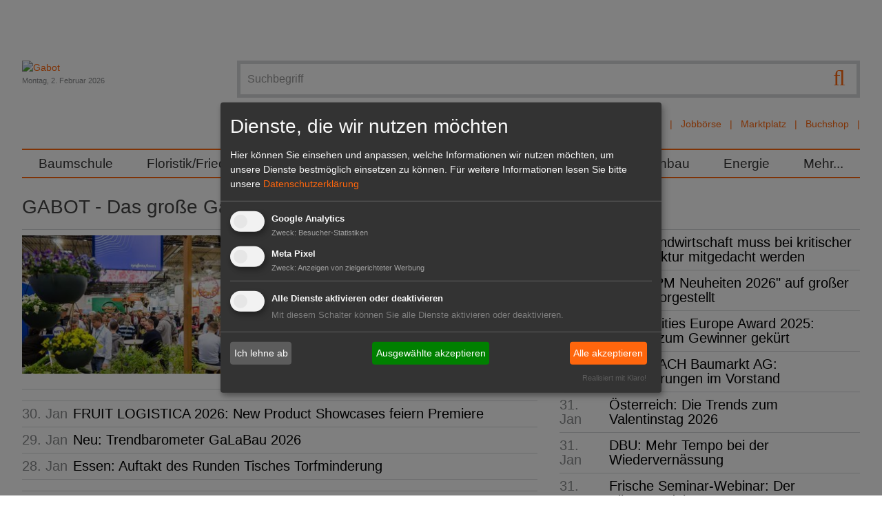

--- FILE ---
content_type: text/html; charset=utf-8
request_url: https://www.gabot.de/firma/hobbie-rhododendron-kulturen.html
body_size: 22252
content:
<!DOCTYPE html>
<html lang="de-DE">
<head>

<meta charset="utf-8">
<!-- 
	Design und Programmierung:
	jweiland.net - TYPO3 Hosting, Projekte, Schulungen
	Echterdinger Straße 57
	70794 Filderstadt
	E-Mail: hosting@jweiland.net

	This website is powered by TYPO3 - inspiring people to share!
	TYPO3 is a free open source Content Management Framework initially created by Kasper Skaarhoj and licensed under GNU/GPL.
	TYPO3 is copyright 1998-2026 of Kasper Skaarhoj. Extensions are copyright of their respective owners.
	Information and contribution at https://typo3.org/
-->


<link rel="icon" href="/favicon.ico" type="image/vnd.microsoft.icon">
<title>Das Branchenportal für Entscheider im Gartenbau | Gabot.de</title>
<meta name="generator" content="TYPO3 CMS" />
<meta name="description" content="Gabot.de ist DAS Gartenbau-Portal. Unternehmer und Entscheider aus Produktion, Handel und Dienstleistung finden hier News, Jobs, Kontakte und Termine." />
<meta name="viewport" content="width=device-width,initial-scale=1" />
<meta property="og:type" content="website" />
<meta property="og:site_name" content="Gabot.de" />
<meta name="twitter:card" content="summary" />


<link rel="stylesheet" href="/typo3conf/ext/jw5028123gabot/Resources/Public/Css/news.css?1669732168" media="all">
<link rel="stylesheet" href="/typo3temp/assets/compressed/merged-2a7313317dac4bb0fb03ff90630bcff2-fbbe54f3818b88cd0f53803e36d3157b.css.gzip?1739267352" media="all">


<script src="/typo3conf/ext/jw5028123gabot/Resources/Public/JavaScript/jquery.3.1.1.min.js?1670419077"></script>
<script src="/typo3temp/assets/compressed/merged-877b75ea11681e9b3989fa96fa1513f6-ae6f9fc84f90dc45d8013c7f580cd222.js.gzip?1677649520"></script>
<!--[if lt IE 9]> <script src="/typo3conf/ext/jw5028123gabot/Resources/Public/JavasSript/html5shiv.min.js"></script> <![endif]-->
<!--[if lt IE 9]> <script src="/typo3conf/ext/jw5028123gabot/Resources/Public/JavasSript/respond.min.js"></script> <![endif]-->



<!-- Google tag (gtag.js) -->
<script async src="https://www.googletagmanager.com/gtag/js?id=G-T2CDEJ54C5"></script>
<script>
  window.dataLayer = window.dataLayer || [];
  function gtag(){dataLayer.push(arguments);}
  gtag('js', new Date());

  gtag('config', 'G-T2CDEJ54C5');
</script>
<link href="/index.php?id=1&type=9818" rel="alternate" title="RSS-Feed" type="application/rss+xml" target="_blank"></link>	<link rel="apple-touch-icon-precomposed" sizes="57x57" href="apple-touch-icon-57x57.png" />
	<link rel="apple-touch-icon-precomposed" sizes="114x114" href="apple-touch-icon-114x114.png" />
	<link rel="apple-touch-icon-precomposed" sizes="72x72" href="apple-touch-icon-72x72.png" />
	<link rel="apple-touch-icon-precomposed" sizes="144x144" href="apple-touch-icon-144x144.png" />
	<link rel="apple-touch-icon-precomposed" sizes="120x120" href="apple-touch-icon-120x120.png" />
	<link rel="apple-touch-icon-precomposed" sizes="152x152" href="apple-touch-icon-152x152.png" />
	<link rel="icon" type="image/png" href="favicon-32x32.png" sizes="32x32" />
	<link rel="icon" type="image/png" href="favicon-16x16.png" sizes="16x16" />
	<meta name="application-name" content="Gabot"/>
	<meta name="msapplication-TileColor" content="#FFFFFF" />
	<meta name="msapplication-TileImage" content="mstile-144x144.png" />	<!-- Meta Pixel Code -->

	<script type="text/plain" data-type="application/javascript" data-name="meta">
	!function(f,b,e,v,n,t,s)
	{if(f.fbq)return;n=f.fbq=function(){n.callMethod?
	n.callMethod.apply(n,arguments):n.queue.push(arguments)};
	if(!f._fbq)f._fbq=n;n.push=n;n.loaded=!0;n.version='2.0';
	n.queue=[];t=b.createElement(e);t.async=!0;
	t.src=v;s=b.getElementsByTagName(e)[0];
	s.parentNode.insertBefore(t,s)}(window, document,'script',
	'https://connect.facebook.net/en_US/fbevents.js');
	fbq('init', '3269057580001679');
	fbq('track', 'PageView');
	fbq('init', '5270009599745980');
	fbq('track', 'PageView');
	fbq('init', '361579709486171');
	fbq('track', 'PageView');
	</script>

	<noscript><img height="1" width="1" style="display:none"
	src=https://www.facebook.com/tr?id=5270009599745980&ev=PageView&noscript=1
	/></noscript>
	<!-- End Meta Pixel Code -->
<link rel="canonical" href="https://www.gabot.de/firma/hobbie-rhododendron-kulturen.html"/>
</head>
<body>
<a href="#" class="scrollToTop fa fa-chevron-up fa-lg fa-2x"></a>
<div class="wrapper">
	<div class="wrapper-content">
		<div class="page-content container">
			<div class="header-container">
				<header class="header" role="banner">
					<div class="row padding-bottom">
						<div class="col-12-m col-9 float-right-t-up wrapper-search wrapper-solr">
									<form action="/suchergebnisse.html" class="search ui-autocomplete-input" method="get">
			<script type="text/javascript">
				/*<![CDATA[*/
				var tx_solr_suggestUrl = 'https://www.gabot.de/?eID=tx_solr_suggest&id=1';
				/*]]>*/
			</script>
		<fieldset>
			<label class="jsbutton visuallyhidden hier" for="searchinput" title="Suche">Suche</label>
			<button type="submit" class="tx-solr-submit searchbutton"><span class="fa fa-search fa-lg"></span></button>
			<input id="searchinput" type="text" placeholder="Suchbegriff" name="q" onfocus="this.value=''" class="searchinput searchbox-field tx-solr-q ui-autocomplete-input menu-searchfields" autocomplete="on" role="textbox" aria-autocomplete="list" aria-haspopup="true">

		</fieldset>
	</form><div id="autocompleteList" style="position: relative; top: 0; left: 0;"></div>
							<nav class="channel-menu"><ul class="horizontal bold"><li><a href="/branchenbuch.html" title="Branchenbuch">Branchenbuch</a></li><li><a href="/stellenmarkt.html" title="Jobbörse">Jobbörse</a></li><li><a href="/marktplatz.html" title="Marktplatz">Marktplatz</a></li><li><a href="http://www.gabot-buchshop.de" target="http://www.gabot-buchshop.de/" title="Buchshop">Buchshop</a></li></ul></nav>
						</div>
						<div class="col-12-m col-3 wrapper-logo">
							<a href="/index.html" title="Gabot"><img src="/typo3conf/ext/jw5028123gabot/Resources/Public/Images/gabot_logo.png" width="171" height="102"   alt="Gabot" ></a>
							<div class="small date lighttext">Montag,  2. Februar 2026</div>
							<span class="search-hide-btn fa fa-search invisible-t-up"></span>
						</div>
					</div>
					<div class="row">
						<nav id="main-nav" role="navigation">
	<!-- Mobile menu toggle button (hamburger/x icon) -->
	<input id="main-menu-state" type="checkbox"/>
	<label class="main-menu-btn" for="main-menu-state">
		<span class="main-menu-btn-text">Menu</span>
	</label>
	<ul id="main-menu" class="sm"><li><a href="/baumschule.html" title="Im GABOT-Channel Baumschule befinden sich die wichtigsten Namen, Nachrichten und Produkte für Produktions- und Handelsbetriebe in der Baumschulwirtschaft.">Baumschule</a></li><li><a href="/floristikfriedhof.html" title="Im GABOT-Channel Floristik/Friedhof finden Blumengeschäfte und Friedhofsgärtnereien wichtige Namen, Nachrichten und Produkte für Einzelhandelsbetriebe.">Floristik/Friedhof</a></li><li><a href="/galabau.html" title="Im GABOT-Channel Galabau finden Gartengestalter und Landschaftsgärtner wichtige Namen, Nachrichten und Produkte für Betriebe im Garten- und Landschaftsbau.">GaLaBau</a></li><li><a href="/gartenmarkt.html" title="Im GABOT-Channel Gartenmarkt finden Einzelhändler wichtige Namen, Nachrichten und Produkte für Gartencenter und Gartenmärkte.">Gartenmarkt</a></li><li><a href="/gemueseobst.html" title="Im GABOT-Channel Gemüse, Obst und Fruchthandel finden Entscheider aus Produktion und Handel die wichtigsten Namen, Nachrichten und Produkte.">Gemüse/Obst</a></li><li><a href="/zierpflanzen.html" title="Im GABOT-Channel Zierpflanzenbau finden Unternehmen aus Produktion und Handel die wichtigsten Namen, Nachrichten und Produkte im Zierpflanzenbau.">Zierpflanzenbau</a></li><li><a href="/energie.html" title="Der GABOT-Channel Energie berichtet zu wichtigen Namen, Nachrichten, Produkten und politischen Entwicklungen des Sektors Energie und Energiegewinnung.">Energie</a></li><li><a href="/45.html" title="Mehr...">Mehr...</a><ul><li><a href="/mehr/dossiers.html" title="Alle wichtigen Themen und Veranstaltungen für den Gartenbau sind zusammengefasst in den GABOT Dossiers zu lesen.">Dossiers</a><ul><li><a href="/mehr/dossiers/devils-dream-ein-klassiker.html" title="Devil's Dream im Fokus">Devil's Dream im Fokus</a></li><li><a href="/mehr/dossiers/lubera-auf-der-ipm-2026.html" title="Lubera auf der IPM 2026">Lubera auf der IPM 2026</a></li><li><a href="/mehr/dossiers/ipm-essen-2026.html" title="IPM ESSEN 2026">IPM ESSEN 2026</a></li><li><a href="/mehr/dossiers/heinje-auf-der-ipm-essen-2026.html" title="Heinje auf der IPM ESSEN 2026">Heinje auf der IPM ESSEN 2026</a></li><li><a href="/mehr/dossiers/champost-schoener-mist.html" title="Champost Schöner Mist">Champost Schöner Mist</a></li><li><a href="/mehr/dossiers/neuheiten-von-inkarho.html" title="Neuheiten von Inkarho">Neuheiten von Inkarho</a></li><li><a href="/mehr/dossiers/marketing-das-waechst.html" title="Marketing das wächst!">Marketing das wächst!</a></li><li><a href="/mehr/dossiers/lubera-opendays-2025.html" title="Lubera OpenDays 2025">Lubera OpenDays 2025</a></li><li><a href="/mehr/dossiers/heinje-sommermesse-2025.html" title="Heinje Sommermesse 2025">Heinje Sommermesse 2025</a></li><li><a href="/mehr/dossiers/hortensien-guide-1.html" title="Hortensien Guide">Hortensien Guide</a></li><li><a href="/mehr/dossiers/heinje-neue-pflanzentrends.html" title="Heinje – Neue Pflanzentrends">Heinje – Neue Pflanzentrends</a></li><li><a href="/mehr/dossiers/harries-plantdesign.html" title="Harries Plantdesign">Harries Plantdesign</a></li><li><a href="/mehr/dossiers/devils-dream.html" title="Devils Dream">Devils Dream</a></li><li><a href="/mehr/dossiers/heinje-auf-der-ipm-essen-2025.html" title="Heinje auf der IPM ESSEN 2025">Heinje auf der IPM ESSEN 2025</a></li><li><a href="/mehr/dossiers/lubera-edibles-auf-der-ipm-essen-2025.html" title="Lubera Edibles auf der IPM ESSEN 2025">Lubera Edibles auf der IPM ESSEN 2025</a></li><li><a href="/mehr/dossiers/ipm-essen-2025.html" title="IPM ESSEN 2025">IPM ESSEN 2025</a></li><li><a href="/mehr/dossiers/expose-und-expodirekt-2024.html" title="440 Aussteller aus 13 Ländern präsentieren sich auf dem Messeduo expoSE &amp; expoDirekt vom 20. bis 21. November 2024 in der Messe Karlsruhe.">expoSE und expoDirekt 2024</a></li><li><a href="/mehr/dossiers/heinje-wintermesse-2024.html" title="Heinje Wintermesse 2024">Heinje Wintermesse 2024</a></li><li><a href="/mehr/dossiers/galabau-2024.html" title="GaLaBau 2024">GaLaBau 2024</a></li><li><a href="/mehr/dossiers/oldenburger-vielfalt-2024.html" title="Oldenburger Vielfalt 2024">Oldenburger Vielfalt 2024</a></li><li><a href="/mehr/dossiers/heinje-sommermesse-2024.html" title="Heinje Sommermesse 2024">Heinje Sommermesse 2024</a></li><li><a href="/mehr/dossiers/spoga-gafa-2024.html" title="spoga+gafa 2024">spoga+gafa 2024</a></li><li><a href="/mehr/dossiers/flowertrialsr-2024.html" title="FlowerTrials® 2024">FlowerTrials® 2024</a></li><li><a href="/mehr/dossiers/heinjes-pflanzentrends-2024.html" title="Heinjes Pflanzentrends 2024">Heinjes Pflanzentrends 2024</a></li><li><a href="/mehr/dossiers/legro.html" title="Legro">Legro</a></li><li><a href="/mehr/dossiers/behrens-pflanzen-moderner-garten-mit-devils-dreamr.html" title="Behrens Pflanzen - Moderner Garten mit Devil’s Dream®">Behrens Pflanzen - Moderner Garten mit Devil’s Dream®</a></li><li><a href="/mehr/dossiers/lubera-edibles-auf-der-ipm-essen-2024.html" title="Lubera Edibles auf der IPM ESSEN 2024">Lubera Edibles auf der IPM ESSEN 2024</a></li><li><a href="/mehr/dossiers/inkarho-auf-der-ipm-essen-2024.html" title="Inkarho auf der IPM ESSEN 2024">Inkarho auf der IPM ESSEN 2024</a></li><li><a href="/mehr/dossiers/heinje-auf-der-ipm-essen-2024.html" title="Heinje auf der IPM ESSEN 2024">Heinje auf der IPM ESSEN 2024</a></li><li><a href="/mehr/dossiers/ipm-essen-2024.html" title="IPM ESSEN 2024">IPM ESSEN 2024</a></li><li><a href="/mehr/dossiers/buchtipp.html" title="Der GABOT Buchtipp informiert über interessante Fachliteratur für den Gartenbau, Hintergrundinformationen für Hobbygärtner und vieles mehr.">Buchtipp</a></li><li><a href="/mehr/dossiers/floriade-2022.html" title="Die Internationale Gartenbauausstellung Floriade Expo 2022 beginnt am 14. April 2022 in Almere. ">Floriade 2022</a></li><li><a href="/mehr/dossiers/interviews.html" title="GABOT spricht &quot;im Interview&quot; mit führenden Köpfen der Grünen Branche.">Interviews</a></li><li><a href="/mehr/dossiers/blumen-1000-gute-gruende.html" title="GABOT informiert über die Blumen- und Pflanzenkampagne &quot;Blumen - 1000 gute Gründe&quot; mit den neusten Meldungen und Videos.">Blumen - 1000 gute Gründe</a></li><li><a href="/mehr/dossiers/it-sicherheit-im-gartenbau.html" title="Das GABOT-Dossier IT-Sicherheit im Gartenbau informiert zu aktuellen Risiken und gibt Tipps für ein sicheres Arbeiten im Umgang mit EDV und Internet.">IT-Sicherheit im Gartenbau</a></li><li><a href="/mehr/dossiers/xylella.html" title="Das GABOT-Dossier zu Xylella fastidiosa (Feuerbakterium) trägt alle wichtigen Themen im Zusammenhang mit dem gefährlichen Bakterium zusammen.">Xylella</a></li><li><a href="/mehr/dossiers/glyphosat.html" title="Im GABOT Dossier Glyphosat wird über Inhaltsstoffe, Gefahren und die Diskussion in der Öffentlichkeit berichtet.">Glyphosat</a></li><li><a href="/mehr/dossiers/rankings.html" title="GABOT.de und der HORTIVISION Gartenbau Internet Guide präsentieren Ihnen die größten und wichtigsten Unternehmen der Branche in den Rankings. ">Rankings</a></li><li><a href="/mehr/dossiers/torf-und-moor.html" title="Das GABOT Dossier Torf und Moor berichtet über Herkunft und Gewinnung des wichtigen Rohstoffes und stellt die Standpunkte von Umweltschützern dar.">Torf und Moor</a></li><li><a href="/mehr/dossiers/archiv.html" title="Archiv">Archiv</a></li></ul></li><li><a href="/mehr/dossiers/interviews.html" title="GABOT Interview">GABOT Interview</a></li><li><a href="/mehr/jahresplaner.html" title="Der GABOT Jahresplaner ist ein Wandkalender im Format
DIN A1. Er zeigt alle Feiertage, wichtige Blumentage, branchenrelevante Messen und Ferientermine.">Jahresplaner</a></li><li><a href="/mehr/kurioses.html" title="Kurioses und Skurriles aus aller Welt und aus dem Gartenbau. Im Panorama finden Sie Fundstücke der Gabot-Redaktion.">Kurioses</a></li><li><a href="/mehr/messekalender.html" title="Der GABOT-Messekalender listet alle wichtigen Messen und Veranstaltungen aus der Grünen Branche sortiert nach Datum auf. ">Messekalender</a></li><li><a href="/mehr/trendmagazin-hortivision-trends.html" title="HORTIVISION TRENDS ist das Trendmagazin für die Grüne Branche und erscheint jährlich. Das Magazin beschäftigt sich mit fachspezifischen Themen.">HORTIVISION Trends</a></li><li><a href="/mehr/videos.html" title="GABOT tv zeigt interessante Videos aus dem Gartenbau, der Zulieferindustrie, dem Energiesektor, dem Garten- und Landschaftsbau oder der Floristikbranche.">Videos</a></li></ul></li></ul>
</nav>

					</div>
					<div class="row">
						<ul class="horizontal"></ul>
					</div>
				</header>
			</div>
		<main id="content">
			<!--TYPO3SEARCH_begin-->
			
	<style>
		div {
			border: 1px;
		}
	</style>
	<div class="clearfix">
		<div class="content-main col col-12-m">
			<!--TYPO3SEARCH_begin-->
			<div class="content0">
    

            <div id="c142" class="frame frame-default frame-type-list frame-layout-0">
                
                
                    



                
                
                    

    
        <header>
            

    
            
                

    
            <h1 class="">
                GABOT - Das große Gartenbau-Portal mit Suchmaschine
            </h1>
        



            
        



            



            



        </header>
    



                
                

    
        


	


<div class="news">
	
	<!--TYPO3SEARCH_end-->
	
			<div class="news-list-view">
				
							
									
										
<!--
	=====================
		Partials/List/TopImageText.html
-->
<div class="posts clearfix list topnews">
	

	
		<!-- fal media preview element -->
		
			<div class="col-12-m col-6 no-padding-left no-padding-m">
				<a title=" IPM ESSEN 2026: Gute Stimmung, starke Gespräche" href="/ansicht/ipm-essen-2026-gute-stimmung-starke-gespraeche-new697cff4905840284856096.html">
					
						
							<img title=" IPM ESSEN 2026 setzt positive Impulse für die Gartenbaubranche. Bild: © Armin Huber/MESSE ESSEN." alt=" IPM ESSEN 2026 setzt positive Impulse für die Gartenbaubranche. Bild: © Armin Huber/MESSE ESSEN." src="/fileadmin/_processed_/f/2/csm_26IPM511ex_d7fc15d38c.jpg" width="360" height="203" />
						
						
						
					
				</a>
			</div>
		
	

	<div class="col-12-m col-6 no-padding-right">

		<h2>
			<a href="/ansicht/ipm-essen-2026-gute-stimmung-starke-gespraeche-new697cff4905840284856096.html"> IPM ESSEN 2026: Gute Stimmung, starke Gespräche</a>
		</h2>
		<p>
			
					<span itemprop="description">"Die IPM ESSEN ist die zentrale und internationale Plattform für Orientierung, Austausch und Zukunftslösungen", resümiert Oliver P. Kuhrt, Geschäftsführer der Messe Essen.  b</span>
				
			<br/>
			<a class="button-link" href="/ansicht/ipm-essen-2026-gute-stimmung-starke-gespraeche-new697cff4905840284856096.html">Mehr zum Thema</a>
		</p>
	</div>
</div>


									
								
						



					
			</div>
		
	<!--TYPO3SEARCH_begin-->

</div>

    


                
                    



                
                
                    



                
            </div>

        


    

            <div id="c8737" class="frame frame-default frame-type-list frame-layout-0">
                
                
                    



                
                
                    



                
                

    
        


	


<div class="news">
	
	<!--TYPO3SEARCH_end-->
	
			<div class="news-list-view">
				
							
									
										
<!--
	=====================
		Partials/List/ItemDateTitle.html
-->
<div class="itemdatetitle posts articletype-0 header3">
	
	<span class="news-list-date">
		
			<time datetime="2026-01-30">
				30. Jan
				<meta itemprop="datePublished" content="2026-01-30"/>
			</time>
		
	</span>
	<a href="/ansicht/fruit-logistica-2026-new-product-showcases-feiern-premiere-439259.html">FRUIT LOGISTICA 2026: New Product Showcases feiern Premiere</a>
</div>

									
										
<!--
	=====================
		Partials/List/ItemDateTitle.html
-->
<div class="itemdatetitle posts articletype-0 header3">
	
	<span class="news-list-date">
		
			<time datetime="2026-01-29">
				29. Jan
				<meta itemprop="datePublished" content="2026-01-29"/>
			</time>
		
	</span>
	<a href="/ansicht/neu-trendbarometer-galabau-2026-439217.html">Neu: Trendbarometer GaLaBau 2026</a>
</div>

									
										
<!--
	=====================
		Partials/List/ItemDateTitle.html
-->
<div class="itemdatetitle posts articletype-0 header3">
	
	<span class="news-list-date">
		
			<time datetime="2026-01-28">
				28. Jan
				<meta itemprop="datePublished" content="2026-01-28"/>
			</time>
		
	</span>
	<a href="/ansicht/essen-auftakt-des-runden-tisches-torfminderung-439241.html">Essen: Auftakt des Runden Tisches Torfminderung</a>
</div>

									
								
						



					
			</div>
		
	<!--TYPO3SEARCH_begin-->

</div>

    


                
                    



                
                
                    



                
            </div>

        

</div>
			<div class="content20">
				
					
    

            <div id="c11020" class="frame frame-default frame-type-html frame-layout-110">
                
                
                    



                
                
                

    <!--/* Revive Adserver Javascript Tag v3.0.3 */-->

<script type='text/javascript'><!--//<![CDATA[
   var m3_u = (location.protocol=='https:'?'https://revive.gabot.de/www/delivery/ajs.php':'https://revive.gabot.de/www/delivery/ajs.php');
   var m3_r = Math.floor(Math.random()*99999999999);
   if (!document.MAX_used) document.MAX_used = ',';
   document.write ("<scr"+"ipt type='text/javascript' src='"+m3_u);
   document.write ("?zoneid=30&amp;target=_blank");
   document.write ('&amp;cb=' + m3_r);
   if (document.MAX_used != ',') document.write ("&amp;exclude=" + document.MAX_used);
   document.write (document.charset ? '&amp;charset='+document.charset : (document.characterSet ? '&amp;charset='+document.characterSet : ''));
   document.write ("&amp;loc=" + escape(window.location));
   if (document.referrer) document.write ("&amp;referer=" + escape(document.referrer));
   if (document.context) document.write ("&context=" + escape(document.context));
   if (document.mmm_fo) document.write ("&amp;mmm_fo=1");
   document.write ("'><\/scr"+"ipt>");
//]]>--></script><noscript><a href='https://revive.gabot.de/www/delivery/ck.php?n=acab1414&amp;cb=INSERT_RANDOM_NUMBER_HERE' target='_blank'><img src='https://revive.gabot.de/www/delivery/avw.php?zoneid=30&amp;cb=INSERT_RANDOM_NUMBER_HERE&amp;n=acab1414' border='0' alt='' /></a></noscript>




                
                    



                
                
                    



                
            </div>

        


				
			</div>
			<div class="content2">
    

            <div id="c147" class="frame frame-default frame-type-list frame-layout-0">
                
                
                    



                
                
                    



                
                

    
        


	


<div class="news">
	
	<!--TYPO3SEARCH_end-->
	
			<div class="news-list-view">
				
							
									<div class="minusmargin clearfix">
									
										

<div class="posts list col-12-sm col-6-m col-6 col-4-d threecol">
	

	
		
			<div>
				<a title="DBV: Landwirtschaft muss bei kritischer Infrastruktur mitgedacht werden" href="/ansicht/dbv-landwirtschaft-muss-bei-kritischer-infrastruktur-mitgedacht-werden-439261.html">
					
						
							<img title="Stefanie Sabet, Generalsekretärin des Deutschen Bauernverbandes. Foto: DBV / Breloer." alt="Stefanie Sabet, Generalsekretärin des Deutschen Bauernverbandes. Foto: DBV / Breloer." src="/fileadmin/_processed_/b/e/csm_sabet_4a03370035.jpg" width="224" height="126" />
						
						
						
					
				</a>
			</div>
		
	

	<div>
		<h3>
			<a href="/ansicht/dbv-landwirtschaft-muss-bei-kritischer-infrastruktur-mitgedacht-werden-439261.html">DBV: Landwirtschaft muss bei kritischer Infrastruktur mitgedacht werden</a>
		</h3>
		<p class="margin-none">
			
					<span itemprop="description">Die Generalsekretärin des Deutschen Bauernverbandes, Stefanie Sabet, begrüßt grundsätzlich das Vorhaben der&hellip;</span>
				
			<br/>
			<a class="button-link" href="/ansicht/dbv-landwirtschaft-muss-bei-kritischer-infrastruktur-mitgedacht-werden-439261.html">Mehr zum Thema</a>
		</p>
	</div>
</div>

									
										

<div class="posts list col-12-sm col-6-m col-6 col-4-d threecol">
	

	
		
			<div>
				<a title="ZVG: &quot;IPM Neuheiten 2026&quot; auf großer Bühne vorgestellt" href="/ansicht/zvg-ipm-neuheiten-2026-auf-grosser-buehne-vorgestellt-439275.html">
					
						
							<img title="In der Kategorie „Schnittblumen“ wurde mit Clematis AMAZING®™ TOKYO ('Zo07201')PBR von Marginpar B.V. aus Aalsmeer in den Niederlanden ausgezeichnet. Bild: ZVG/ Fischer." alt="In der Kategorie „Schnittblumen“ wurde mit Clematis AMAZING®™ TOKYO ('Zo07201')PBR von Marginpar B.V. aus Aalsmeer in den Niederlanden ausgezeichnet. Bild: ZVG/ Fischer." src="/fileadmin/_processed_/a/d/csm_7-Clematis-AMAZING-1_ce03d84dc8.png" width="224" height="126" />
						
						
						
					
				</a>
			</div>
		
	

	<div>
		<h3>
			<a href="/ansicht/zvg-ipm-neuheiten-2026-auf-grosser-buehne-vorgestellt-439275.html">ZVG: &quot;IPM Neuheiten 2026&quot; auf großer Bühne vorgestellt</a>
		</h3>
		<p class="margin-none">
			
					<span itemprop="description">Der vom Zentralverband Gartenbau (ZVG) initiierte Wettbewerb "IPM-Neuheiten" bestach auch in diesem Jahr wieder durch die&hellip;</span>
				
			<br/>
			<a class="button-link" href="/ansicht/zvg-ipm-neuheiten-2026-auf-grosser-buehne-vorgestellt-439275.html">Mehr zum Thema</a>
		</p>
	</div>
</div>

									
										

<div class="posts list col-12-sm col-6-m col-6 col-4-d threecol">
	

	
		
			<div>
				<a title="Green Cities Europe Award 2025: Belgien zum Gewinner gekürt" href="/ansicht/green-cities-europe-award-2025-belgien-zum-gewinner-gekuert-439274.html">
					
						
							<img title="Das Gewinnerprojekt Zuidpark in Antwerpen. Bild: © Isabelle Pateer." alt="Das Gewinnerprojekt Zuidpark in Antwerpen. Bild: © Isabelle Pateer." src="/fileadmin/_processed_/e/1/csm_1_BELGIUM_Zuidpark_Overview_after_completion_Photo%C3%82_Isabelle_Pateer_b710a10fc6.jpg" width="224" height="126" />
						
						
						
					
				</a>
			</div>
		
	

	<div>
		<h3>
			<a href="/ansicht/green-cities-europe-award-2025-belgien-zum-gewinner-gekuert-439274.html">Green Cities Europe Award 2025: Belgien zum Gewinner gekürt</a>
		</h3>
		<p class="margin-none">
			
					<span itemprop="description">Im Rahmen einer offiziellen Zeremonie auf der IPM Essen 2026 wurde der Gewinner des Green Cities Europe Award 2025 bekannt&hellip;</span>
				
			<br/>
			<a class="button-link" href="/ansicht/green-cities-europe-award-2025-belgien-zum-gewinner-gekuert-439274.html">Mehr zum Thema</a>
		</p>
	</div>
</div>

									
										

<div class="posts list col-12-sm col-6-m col-6 col-4-d threecol">
	

	
		
			<div>
				<a title="HORNBACH Baumarkt AG: Veränderungen im Vorstand" href="/ansicht/hornbach-baumarkt-ag-veraenderungen-im-vorstand-439272.html">
					
						
							<img title="Ingo Leiner, Mitglied des Vorstands der HORNBACH Baumarkt AG. Bild: © HORNBACH." alt="Ingo Leiner, Mitglied des Vorstands der HORNBACH Baumarkt AG. Bild: © HORNBACH." src="/fileadmin/_processed_/8/7/csm_HBM_Ingo_Leiner_16e7125a31.jpg" width="224" height="126" />
						
						
						
					
				</a>
			</div>
		
	

	<div>
		<h3>
			<a href="/ansicht/hornbach-baumarkt-ag-veraenderungen-im-vorstand-439272.html">HORNBACH Baumarkt AG: Veränderungen im Vorstand</a>
		</h3>
		<p class="margin-none">
			
					<span itemprop="description">Nach mehr als 30 Jahren als Mitarbeiter der HORNBACH Baumarkt AG und 13 Jahren als Vorstand des Unternehmens hat Ingo Leiner&hellip;</span>
				
			<br/>
			<a class="button-link" href="/ansicht/hornbach-baumarkt-ag-veraenderungen-im-vorstand-439272.html">Mehr zum Thema</a>
		</p>
	</div>
</div>

									
										

<div class="posts list col-12-sm col-6-m col-6 col-4-d threecol">
	

	
		
			<div>
				<a title="Österreich: Die Trends zum Valentinstag 2026 " href="/ansicht/oesterreich-die-trends-zum-valentinstag-2026-439238.html">
					
						
							<img title="Blumengeschenke stehen für Nähe und persönliche Wertschätzung. Bild: GABOT." alt="Blumengeschenke stehen für Nähe und persönliche Wertschätzung. Bild: GABOT." src="/fileadmin/_processed_/7/f/csm_rosen_herz_9f5996b959.jpg" width="224" height="126" />
						
						
						
					
				</a>
			</div>
		
	

	<div>
		<h3>
			<a href="/ansicht/oesterreich-die-trends-zum-valentinstag-2026-439238.html">Österreich: Die Trends zum Valentinstag 2026 </a>
		</h3>
		<p class="margin-none">
			
					<span itemprop="description">Individuell gestaltete Blumengrüße drücken Emotionen aus und sind immer ein besonderes Geschenk. </span>
				
			<br/>
			<a class="button-link" href="/ansicht/oesterreich-die-trends-zum-valentinstag-2026-439238.html">Mehr zum Thema</a>
		</p>
	</div>
</div>

									
										

<div class="posts list col-12-sm col-6-m col-6 col-4-d threecol">
	

	
		
			<div>
				<a title="DBU: Mehr Tempo bei der Wiedervernässung " href="/ansicht/dbu-mehr-tempo-bei-der-wiedervernaessung-439260.html">
					
						
							<img title="Intakte Moore dienen mit natürlichem Wasserhaushalt zahlreichen gefährdeten Tier- und Pflanzenarten als wichtige Lebensräume. Bild: GABOT." alt="Intakte Moore dienen mit natürlichem Wasserhaushalt zahlreichen gefährdeten Tier- und Pflanzenarten als wichtige Lebensräume. Bild: GABOT." src="/fileadmin/_processed_/f/e/csm_moor_nass_816b2ee939.jpg" width="224" height="126" />
						
						
						
					
				</a>
			</div>
		
	

	<div>
		<h3>
			<a href="/ansicht/dbu-mehr-tempo-bei-der-wiedervernaessung-439260.html">DBU: Mehr Tempo bei der Wiedervernässung </a>
		</h3>
		<p class="margin-none">
			
					<span itemprop="description">Mit starken Verbündeten will die Tochtergesellschaft der Deutschen Bundesstiftung Umwelt (DBU), das DBU Naturerbe mit Sitz in&hellip;</span>
				
			<br/>
			<a class="button-link" href="/ansicht/dbu-mehr-tempo-bei-der-wiedervernaessung-439260.html">Mehr zum Thema</a>
		</p>
	</div>
</div>

									
									</div>
								
						



					
			</div>
		
	<!--TYPO3SEARCH_begin-->

</div>

    


                
                    



                
                
                    



                
            </div>

        


    

            <div id="c279" class="frame frame-default frame-type-div frame-layout-0">
                
                
                    



                
                
                

    <hr class="ce-div" />


                
                    



                
                
                    



                
            </div>

        


    

            <div id="c144" class="frame frame-default frame-type-list frame-layout-0">
                
                
                    



                
                
                    

    
        <header>
            

    
            <h3 class="">
                Weitere Meldungen
            </h3>
        



            



            



        </header>
    



                
                

    
        


	


<div class="news">
	
	<!--TYPO3SEARCH_end-->
	
			<div class="news-list-view">
				
						
								<div class="stdlist">
									
									 
<div class="posts clearfix list articletype-0">
	
	
		
			<div class="news-img-wrap col-2-m col-3 no-padding-left no-padding-m">
				<a title="Frische Seminar-Webinar: Der Klimawandel" href="/ansicht/frische-seminar-webinar-der-klimawandel-439257.html">
					
						
							<img title="Dieses Frische Seminar liefert Informationen und Erfahrungen und bietet auch die Möglichkeit als Ideen- und Diskussionsaustausch zu fungieren." alt="Dieses Frische Seminar liefert Informationen und Erfahrungen und bietet auch die Möglichkeit als Ideen- und Diskussionsaustausch zu fungieren." src="/fileadmin/_processed_/1/5/csm_frischeseminar_a38be1f2ac.jpg" width="180" height="102" />
						
						
						
					
				</a>
			</div>
		
	
	
			
					<div class="col-10-m col-9 no-padding-right">
				
		
	<h3>
		<a href="/ansicht/frische-seminar-webinar-der-klimawandel-439257.html">Frische Seminar-Webinar: Der Klimawandel</a>
	</h3>
	<p class="margin-none">
		
				<span itemprop="description">Obst und Gemüse spielt eine immer größere Rolle bei einer ausgewogenen Ernährung. </span>
			
		<br/>
		<a class="button-link" href="/ansicht/frische-seminar-webinar-der-klimawandel-439257.html">Mehr zum Thema</a>
	</p>
</div>
</div>

									
									 
<div class="posts clearfix list articletype-0">
	
	
		
			<div class="news-img-wrap col-2-m col-3 no-padding-left no-padding-m">
				<a title="Forschung: Lebendige Netzwerke im Agrarland wiederherstellen" href="/ansicht/forschung-lebendige-netzwerke-im-agrarland-wiederherstellen-439256.html">
					
						
							<img title="Ziehen Maßnahmen wie diese mehrjährige Blühfläche zwischen Ackerflächen Bestäuber an und erhalten ihre Artenvielfalt auf eine Weise, die das Wachstum der Insekten-Populationen im Agrarland fördert? Bild: Arne Wenzel/Universität Göttingen." alt="Ziehen Maßnahmen wie diese mehrjährige Blühfläche zwischen Ackerflächen Bestäuber an und erhalten ihre Artenvielfalt auf eine Weise, die das Wachstum der Insekten-Populationen im Agrarland fördert? Bild: Arne Wenzel/Universität Göttingen." src="/fileadmin/_processed_/6/4/csm_newsimage417466_68652e487e.jpg" width="180" height="102" />
						
						
						
					
				</a>
			</div>
		
	
	
			
					<div class="col-10-m col-9 no-padding-right">
				
		
	<h3>
		<a href="/ansicht/forschung-lebendige-netzwerke-im-agrarland-wiederherstellen-439256.html">Forschung: Lebendige Netzwerke im Agrarland wiederherstellen</a>
	</h3>
	<p class="margin-none">
		
				<span itemprop="description">EU fördert Projekt METAGROLAND zur Optimierung umweltfreundlicher Landwirtschaft. </span>
			
		<br/>
		<a class="button-link" href="/ansicht/forschung-lebendige-netzwerke-im-agrarland-wiederherstellen-439256.html">Mehr zum Thema</a>
	</p>
</div>
</div>

									
									 
<div class="posts clearfix list articletype-0">
	
	
		
			<div class="news-img-wrap col-2-m col-3 no-padding-left no-padding-m">
				<a title="Hochschule Hof: Schwimmende Gärten für die Stadt der Zukunft" href="/ansicht/hochschule-hof-schwimmende-gaerten-fuer-die-stadt-der-zukunft-439262.html">
					
						
							<img title="Im Mittelpunkt des Projekts stand die Entwicklung eines theoretischen Gesamtkonzepts für bepflanzte Schwimminseln. " alt="Im Mittelpunkt des Projekts stand die Entwicklung eines theoretischen Gesamtkonzepts für bepflanzte Schwimminseln. " src="/fileadmin/_processed_/e/7/csm_Logo_Hochschule_Hof_e438eb473b.jpg" width="180" height="102" />
						
						
						
					
				</a>
			</div>
		
	
	
			
					<div class="col-10-m col-9 no-padding-right">
				
		
	<h3>
		<a href="/ansicht/hochschule-hof-schwimmende-gaerten-fuer-die-stadt-der-zukunft-439262.html">Hochschule Hof: Schwimmende Gärten für die Stadt der Zukunft</a>
	</h3>
	<p class="margin-none">
		
				<span itemprop="description">Studierende der Hochschule Hof entwickeln innovativen Leitfaden für urbane Lebensmittelproduktion und nachhaltiges&hellip;</span>
			
		<br/>
		<a class="button-link" href="/ansicht/hochschule-hof-schwimmende-gaerten-fuer-die-stadt-der-zukunft-439262.html">Mehr zum Thema</a>
	</p>
</div>
</div>

									
									 
<div class="posts clearfix list articletype-0">
	
	
		
			<div class="news-img-wrap col-2-m col-3 no-padding-left no-padding-m">
				<a title="IPM: Cannabiszüchtung ist Publikumsliebling" href="/ansicht/ipm-cannabiszuechtung-ist-publikumsliebling-439253.html">
					
						
							<img title="Die Besucher konnten aus allen eingereichten Neuheiten auswählen: Eindeutig gewonnen hat die Cannabiszüchtung BCN Critical XXL Autoflower von Seedstockers / KK Farming. Foto: ZVG/ Schubert." alt="Die Besucher konnten aus allen eingereichten Neuheiten auswählen: Eindeutig gewonnen hat die Cannabiszüchtung BCN Critical XXL Autoflower von Seedstockers / KK Farming. Foto: ZVG/ Schubert." src="/fileadmin/_processed_/c/2/csm_publikumsgewinner03-1024x683_941a249e9e.jpg" width="180" height="102" />
						
						
						
					
				</a>
			</div>
		
	
	
			
					<div class="col-10-m col-9 no-padding-right">
				
		
	<h3>
		<a href="/ansicht/ipm-cannabiszuechtung-ist-publikumsliebling-439253.html">IPM: Cannabiszüchtung ist Publikumsliebling</a>
	</h3>
	<p class="margin-none">
		
				<span itemprop="description">Der Zentralverband Gartenbau (ZVG) und die Messe Essen ließen erneut die Besucher der Internationalen Pflanzenmesse IPM ESSEN&hellip;</span>
			
		<br/>
		<a class="button-link" href="/ansicht/ipm-cannabiszuechtung-ist-publikumsliebling-439253.html">Mehr zum Thema</a>
	</p>
</div>
</div>

									
									 
<div class="posts clearfix list articletype-0">
	
	
		
			<div class="news-img-wrap col-2-m col-3 no-padding-left no-padding-m">
				<a title="Kärcher: 86% des Umsatzes kommt aus dem Ausland" href="/ansicht/kaercher-86-des-umsatzes-kommt-aus-dem-ausland-439258.html">
					
						
							<img title="Kärcher setzt mit der neuen Comfort-Range neue Maßstäbe für Innovation und Benutzerfreundlichkeit im Premiumsegment der Hochdruckreiniger. Bild: Kärcher." alt="Kärcher setzt mit der neuen Comfort-Range neue Maßstäbe für Innovation und Benutzerfreundlichkeit im Premiumsegment der Hochdruckreiniger. Bild: Kärcher." src="/fileadmin/_processed_/e/0/csm_K%C3%A4rcher_K_7_Comfort_Premium_Connect_796eaae3ee.jpg" width="180" height="102" />
						
						
						
					
				</a>
			</div>
		
	
	
			
					<div class="col-10-m col-9 no-padding-right">
				
		
	<h3>
		<a href="/ansicht/kaercher-86-des-umsatzes-kommt-aus-dem-ausland-439258.html">Kärcher: 86% des Umsatzes kommt aus dem Ausland</a>
	</h3>
	<p class="margin-none">
		
				<span itemprop="description">Kärcher konnte seinen Umsatz 2025 auf 3,483 Mrd. Euro steigern, was einem Wachstum von 1,1% oder währungsbereinigt 3,2%&hellip;</span>
			
		<br/>
		<a class="button-link" href="/ansicht/kaercher-86-des-umsatzes-kommt-aus-dem-ausland-439258.html">Mehr zum Thema</a>
	</p>
</div>
</div>

									
									 
<div class="posts clearfix list articletype-0">
	
	
		
			<div class="news-img-wrap col-2-m col-3 no-padding-left no-padding-m">
				<a title="Landgard: Neuordnung der Finanzierung" href="/ansicht/landgard-neuordnung-der-finanzierung-439269.html">
					
						
							<img title="Landgard sichert langfristige Finanzierung und Zukunftsprojekt ab." alt="Landgard sichert langfristige Finanzierung und Zukunftsprojekt ab." src="/fileadmin/_processed_/3/8/csm_landgard_6624bed63e.jpg" width="180" height="102" />
						
						
						
					
				</a>
			</div>
		
	
	
			
					<div class="col-10-m col-9 no-padding-right">
				
		
	<h3>
		<a href="/ansicht/landgard-neuordnung-der-finanzierung-439269.html">Landgard: Neuordnung der Finanzierung</a>
	</h3>
	<p class="margin-none">
		
				<span itemprop="description">Die Landgard eG hat sich auf eine langfristige Neuordnung der Finanzierung auslaufender Kreditlinien verständigt. Damit ist&hellip;</span>
			
		<br/>
		<a class="button-link" href="/ansicht/landgard-neuordnung-der-finanzierung-439269.html">Mehr zum Thema</a>
	</p>
</div>
</div>

									
									 
<div class="posts clearfix list articletype-0">
	
	
		
			<div class="news-img-wrap col-2-m col-3 no-padding-left no-padding-m">
				<a title="Selecta one: Strategische Partnerschaft mit Tapp Paper Dataloggers" href="/ansicht/selecta-one-strategische-partnerschaft-mit-tapp-paper-dataloggers-439267.html">
					
						
							<img title="Selecta one geht strategische Partnerschaft mit Tapp Paper Dataloggers ein – Nachhaltige Innovation für die globale Lieferkette ab 2026. Bild: Selecta one." alt="Selecta one geht strategische Partnerschaft mit Tapp Paper Dataloggers ein – Nachhaltige Innovation für die globale Lieferkette ab 2026. Bild: Selecta one." src="/fileadmin/_processed_/5/9/csm_Selecta-one_Tapp_dataloggers_eca18f33b8.jpg" width="180" height="102" />
						
						
						
					
				</a>
			</div>
		
	
	
			
					<div class="col-10-m col-9 no-padding-right">
				
		
	<h3>
		<a href="/ansicht/selecta-one-strategische-partnerschaft-mit-tapp-paper-dataloggers-439267.html">Selecta one: Strategische Partnerschaft mit Tapp Paper Dataloggers</a>
	</h3>
	<p class="margin-none">
		
				<span itemprop="description">Die Selecta one Gruppe gibt eine strategische Partnerschaft mit Tapp Paper Dataloggers bekannt. Ab 2026 wird Selecta one die&hellip;</span>
			
		<br/>
		<a class="button-link" href="/ansicht/selecta-one-strategische-partnerschaft-mit-tapp-paper-dataloggers-439267.html">Mehr zum Thema</a>
	</p>
</div>
</div>

									
									 
<div class="posts clearfix list articletype-0">
	
	
		
			<div class="news-img-wrap col-2-m col-3 no-padding-left no-padding-m">
				<a title="Konsumklima: Erholungstendenzen auf niedrigem Niveau" href="/ansicht/konsumklima-erholungstendenzen-auf-niedrigem-niveau-439263.html">
					
						
							<img title="Die Entwicklung des Konsumklimaindikators im Verlauf der letzten Jahre. Grafik: © GfK und NIM." alt="Die Entwicklung des Konsumklimaindikators im Verlauf der letzten Jahre. Grafik: © GfK und NIM." src="/fileadmin/_processed_/0/4/csm_konsumklima0126_33821a25fd.jpg" width="180" height="102" />
						
						
						
					
				</a>
			</div>
		
	
	
			
					<div class="col-10-m col-9 no-padding-right">
				
		
	<h3>
		<a href="/ansicht/konsumklima-erholungstendenzen-auf-niedrigem-niveau-439263.html">Konsumklima: Erholungstendenzen auf niedrigem Niveau</a>
	</h3>
	<p class="margin-none">
		
				<span itemprop="description">Die Stimmung der Verbraucher in Deutschland hellt sich zu Jahresbeginn 2026 auf: Sowohl die Konjunktur- und&hellip;</span>
			
		<br/>
		<a class="button-link" href="/ansicht/konsumklima-erholungstendenzen-auf-niedrigem-niveau-439263.html">Mehr zum Thema</a>
	</p>
</div>
</div>

									
									 
<div class="posts clearfix list articletype-0">
	
	
		
			<div class="news-img-wrap col-2-m col-3 no-padding-left no-padding-m">
				<a title="Fiskars Electrified: Scharfe Schnitte. Präzise Power. Jetzt elektrisch." href="/ansicht/fiskars-electrified-scharfe-schnitte-praezise-power-jetzt-elektrisch-439251.html">
					
						
							<img title="Akku-Gartenschere L Bypass. Bild: Fiskars." alt="Akku-Gartenschere L Bypass. Bild: Fiskars." src="/fileadmin/_processed_/f/5/csm_M_bypass_lowres_1e184680ee.jpg" width="180" height="102" />
						
						
						
					
				</a>
			</div>
		
	
	
			
					<div class="col-10-m col-9 no-padding-right">
				
		
	<h3>
		<a href="/ansicht/fiskars-electrified-scharfe-schnitte-praezise-power-jetzt-elektrisch-439251.html">Fiskars Electrified: Scharfe Schnitte. Präzise Power. Jetzt elektrisch.</a>
	</h3>
	<p class="margin-none">
		
				<span itemprop="description">Fiskars überträgt seine seit mehr als 375 Jahren gewachsene Schneidkompetenz erstmals konsequent in den Bereich&hellip;</span>
			
		<br/>
		<a class="button-link" href="/ansicht/fiskars-electrified-scharfe-schnitte-praezise-power-jetzt-elektrisch-439251.html">Mehr zum Thema</a>
	</p>
</div>
</div>

									
									 
<div class="posts clearfix list articletype-0">
	
	
		
			<div class="news-img-wrap col-2-m col-3 no-padding-left no-padding-m">
				<a title="Show Your Colours Award IPM 2026: Pick-&amp;-Joy® Aubergine gewinnt" href="/ansicht/show-your-colours-award-ipm-2026-pick-joyr-aubergine-gewinnt-439255.html">
					
						
							<img title="Die Preisträger mit einigen Jurymitgliedern. In der Mitte steht Petra Vreugdenhil mit der Urkunde. Bild: GABOT." alt="Die Preisträger mit einigen Jurymitgliedern. In der Mitte steht Petra Vreugdenhil mit der Urkunde. Bild: GABOT." src="/fileadmin/_processed_/f/c/csm_show_your26_38a4be5cf0.jpg" width="180" height="102" />
						
						
						
					
				</a>
			</div>
		
	
	
			
					<div class="col-10-m col-9 no-padding-right">
				
		
	<h3>
		<a href="/ansicht/show-your-colours-award-ipm-2026-pick-joyr-aubergine-gewinnt-439255.html">Show Your Colours Award IPM 2026: Pick-&amp;-Joy® Aubergine gewinnt</a>
	</h3>
	<p class="margin-none">
		
				<span itemprop="description">Solanum melongena (Pick-&-Joy® Aubergine) von Vreugdenhil Young Plants aus De Lier wurde am Donnerstag, den 29. Januar,&hellip;</span>
			
		<br/>
		<a class="button-link" href="/ansicht/show-your-colours-award-ipm-2026-pick-joyr-aubergine-gewinnt-439255.html">Mehr zum Thema</a>
	</p>
</div>
</div>

									
								</div>
							


					
			</div>
		
	<!--TYPO3SEARCH_begin-->

</div>

    


                
                    



                
                
                    



                
            </div>

        


    

            <div id="c209" class="frame frame-default frame-type-list frame-layout-0">
                
                
                    



                
                
                    



                
                

    
        


	


<div class="news">
	
	<!--TYPO3SEARCH_end-->
	
			<div class="news-list-view">
				
						
								
									
<!--
	=====================
		Partials/List/ItemDateTitle.html
-->
<div class="itemdatetitle posts articletype-0 header3">
	
	<span class="news-list-date">
		
			<time datetime="2026-01-30">
				30. Jan
				<meta itemprop="datePublished" content="2026-01-30"/>
			</time>
		
	</span>
	<a href="/ansicht/thueringen-neujahrsempfang-der-gruenen-verbaende-439254.html">Thüringen: Neujahrsempfang der Grünen Verbände </a>
</div>

								
									
<!--
	=====================
		Partials/List/ItemDateTitle.html
-->
<div class="itemdatetitle posts articletype-0 header3">
	
	<span class="news-list-date">
		
			<time datetime="2026-01-30">
				30. Jan
				<meta itemprop="datePublished" content="2026-01-30"/>
			</time>
		
	</span>
	<a href="/ansicht/we-love-green-erfolgreiche-nachwuchsveranstaltung-439252.html">We love GREEN: Erfolgreiche Nachwuchsveranstaltung</a>
</div>

								
									
<!--
	=====================
		Partials/List/ItemDateTitle.html
-->
<div class="itemdatetitle posts articletype-0 header3">
	
	<span class="news-list-date">
		
			<time datetime="2026-01-30">
				30. Jan
				<meta itemprop="datePublished" content="2026-01-30"/>
			</time>
		
	</span>
	<a href="/ansicht/zvg-engagierte-sich-im-young-generation-hub-439227.html">ZVG: Engagierte sich im Young Generation Hub </a>
</div>

								
									
<!--
	=====================
		Partials/List/ItemDateTitle.html
-->
<div class="itemdatetitle posts articletype-0 header3">
	
	<span class="news-list-date">
		
			<time datetime="2026-01-30">
				30. Jan
				<meta itemprop="datePublished" content="2026-01-30"/>
			</time>
		
	</span>
	<a href="/ansicht/das-geht-direkt-ins-herz-anthurien-zum-valentinstag-439225.html">Das geht direkt ins Herz: Anthurien zum Valentinstag</a>
</div>

								
									
<!--
	=====================
		Partials/List/ItemDateTitle.html
-->
<div class="itemdatetitle posts articletype-0 header3">
	
	<span class="news-list-date">
		
			<time datetime="2026-01-30">
				30. Jan
				<meta itemprop="datePublished" content="2026-01-30"/>
			</time>
		
	</span>
	<a href="/ansicht/statistik-mindestlohnerhoehung-auf-1390-euro-betraf-bis-zu-48-mio-jobs-439232.html">Statistik: Mindestlohnerhöhung auf 13,90 Euro betraf bis zu 4,8 Mio. Jobs</a>
</div>

								
									
<!--
	=====================
		Partials/List/ItemDateTitle.html
-->
<div class="itemdatetitle posts articletype-0 header3">
	
	<span class="news-list-date">
		
			<time datetime="2026-01-30">
				30. Jan
				<meta itemprop="datePublished" content="2026-01-30"/>
			</time>
		
	</span>
	<a href="/ansicht/park-der-gaerten-inspiriert-mit-neuer-outdoorausstellung-439236.html">Park der Gärten: Inspiriert mit neuer Outdoorausstellung </a>
</div>

								
									
<!--
	=====================
		Partials/List/ItemDateTitle.html
-->
<div class="itemdatetitle posts articletype-0 header3">
	
	<span class="news-list-date">
		
			<time datetime="2026-01-29">
				29. Jan
				<meta itemprop="datePublished" content="2026-01-29"/>
			</time>
		
	</span>
	<a href="/ansicht/zukunftswerkstatt-lust-aufs-gruenden-machen-439234.html">Zukunftswerkstatt: Lust aufs Gründen machen</a>
</div>

								
									
<!--
	=====================
		Partials/List/ItemDateTitle.html
-->
<div class="itemdatetitle posts articletype-0 header3">
	
	<span class="news-list-date">
		
			<time datetime="2026-01-29">
				29. Jan
				<meta itemprop="datePublished" content="2026-01-29"/>
			</time>
		
	</span>
	<a href="/ansicht/bu-1000-gute-gruende-bonus-bon-so-macht-der-einkauf-doppelt-happy-new69778736d06ac941055879.html">&quot;1000 gute Gründe&quot;: &quot;Bonus-Bon&quot; - so macht der Einkauf doppelt happy</a>
</div>

								
									
<!--
	=====================
		Partials/List/ItemDateTitle.html
-->
<div class="itemdatetitle posts articletype-0 header3">
	
	<span class="news-list-date">
		
			<time datetime="2026-01-29">
				29. Jan
				<meta itemprop="datePublished" content="2026-01-29"/>
			</time>
		
	</span>
	<a href="/ansicht/bruno-nebelung-gmbh-ergebnisse-dahlienwahl-2025-439219.html">Bruno Nebelung GmbH: Ergebnisse Dahlienwahl 2025</a>
</div>

								
									
<!--
	=====================
		Partials/List/ItemDateTitle.html
-->
<div class="itemdatetitle posts articletype-0 header3">
	
	<span class="news-list-date">
		
			<time datetime="2026-01-29">
				29. Jan
				<meta itemprop="datePublished" content="2026-01-29"/>
			</time>
		
	</span>
	<a href="/ansicht/ifo-geschaeftsklimaindex-unveraendert-januar-2026-439248.html">ifo: Geschäftsklimaindex unverändert (Januar 2026)</a>
</div>

								
									
<!--
	=====================
		Partials/List/ItemDateTitle.html
-->
<div class="itemdatetitle posts articletype-0 header3">
	
	<span class="news-list-date">
		
			<time datetime="2026-01-29">
				29. Jan
				<meta itemprop="datePublished" content="2026-01-29"/>
			</time>
		
	</span>
	<a href="/ansicht/royal-brinkman-kuendigt-fuehrungswechsel-an-439250.html">Royal Brinkman: Kündigt Führungswechsel an</a>
</div>

								
									
<!--
	=====================
		Partials/List/ItemDateTitle.html
-->
<div class="itemdatetitle posts articletype-0 header3">
	
	<span class="news-list-date">
		
			<time datetime="2026-01-29">
				29. Jan
				<meta itemprop="datePublished" content="2026-01-29"/>
			</time>
		
	</span>
	<a href="/ansicht/fleuroselect-goldmedaillengewinner-stehen-fest-439202.html">Fleuroselect: Goldmedaillengewinner stehen fest</a>
</div>

								
									
<!--
	=====================
		Partials/List/ItemDateTitle.html
-->
<div class="itemdatetitle posts articletype-0 header3">
	
	<span class="news-list-date">
		
			<time datetime="2026-01-29">
				29. Jan
				<meta itemprop="datePublished" content="2026-01-29"/>
			</time>
		
	</span>
	<a href="/ansicht/samson-der-obstbaubetrieb-der-zukunft-439249.html">SAMSON: Der Obstbaubetrieb der Zukunft</a>
</div>

								
									
<!--
	=====================
		Partials/List/ItemDateTitle.html
-->
<div class="itemdatetitle posts articletype-0 header3">
	
	<span class="news-list-date">
		
			<time datetime="2026-01-29">
				29. Jan
				<meta itemprop="datePublished" content="2026-01-29"/>
			</time>
		
	</span>
	<a href="/ansicht/vnwb-erster-bundesweiter-tag-des-natuerlichen-weihnachtsbaums-439223.html">VNWB: Erster bundesweiter &quot;Tag des natürlichen Weihnachtsbaums&quot;</a>
</div>

								
									
<!--
	=====================
		Partials/List/ItemDateTitle.html
-->
<div class="itemdatetitle posts articletype-0 header3">
	
	<span class="news-list-date">
		
			<time datetime="2026-01-29">
				29. Jan
				<meta itemprop="datePublished" content="2026-01-29"/>
			</time>
		
	</span>
	<a href="/ansicht/veiling-rhein-maas-kunden-und-anlieferertag-2026-439210.html">Veiling Rhein-Maas: Kunden- und Anlieferertag 2026</a>
</div>

								
									
<!--
	=====================
		Partials/List/ItemDateTitle.html
-->
<div class="itemdatetitle posts articletype-0 header3">
	
	<span class="news-list-date">
		
			<time datetime="2026-01-29">
				29. Jan
				<meta itemprop="datePublished" content="2026-01-29"/>
			</time>
		
	</span>
	<a href="/ansicht/vgl-bayern-auslobung-zum-bayerischen-landschaftsarchitektur-preis-2026-gestartet-439247.html">VGL Bayern: Auslobung zum Bayerischen Landschaftsarchitektur-Preis 2026 gestartet</a>
</div>

								
									
<!--
	=====================
		Partials/List/ItemDateTitle.html
-->
<div class="itemdatetitle posts articletype-0 header3">
	
	<span class="news-list-date">
		
			<time datetime="2026-01-29">
				29. Jan
				<meta itemprop="datePublished" content="2026-01-29"/>
			</time>
		
	</span>
	<a href="/ansicht/sanlucar-wassermanagement-in-harmonie-mit-mensch-und-natur-439246.html">SanLucar: Wassermanagement in Harmonie mit Mensch und Natur</a>
</div>

								
									
<!--
	=====================
		Partials/List/ItemDateTitle.html
-->
<div class="itemdatetitle posts articletype-0 header3">
	
	<span class="news-list-date">
		
			<time datetime="2026-01-29">
				29. Jan
				<meta itemprop="datePublished" content="2026-01-29"/>
			</time>
		
	</span>
	<a href="/ansicht/uni-bonn-eroeffnet-eigenen-supermarkt-439237.html">Uni Bonn: Eröffnet eigenen Supermarkt</a>
</div>

								
									
<!--
	=====================
		Partials/List/ItemDateTitle.html
-->
<div class="itemdatetitle posts articletype-0 header3">
	
	<span class="news-list-date">
		
			<time datetime="2026-01-29">
				29. Jan
				<meta itemprop="datePublished" content="2026-01-29"/>
			</time>
		
	</span>
	<a href="/ansicht/guene-woche-pflanzsaeulen-von-p2-objekt-gruen-439230.html">Güne Woche: Pflanzsäulen von P2 Objekt Grün</a>
</div>

								
									
<!--
	=====================
		Partials/List/ItemDateTitle.html
-->
<div class="itemdatetitle posts articletype-0 header3">
	
	<span class="news-list-date">
		
			<time datetime="2026-01-29">
				29. Jan
				<meta itemprop="datePublished" content="2026-01-29"/>
			</time>
		
	</span>
	<a href="/ansicht/willkommen-fruehling-valentinstag-als-froehlicher-auftakt-439233.html">Willkommen Frühling: Valentinstag als fröhlicher Auftakt</a>
</div>

								
									
<!--
	=====================
		Partials/List/ItemDateTitle.html
-->
<div class="itemdatetitle posts articletype-0 header3">
	
	<span class="news-list-date">
		
			<time datetime="2026-01-29">
				29. Jan
				<meta itemprop="datePublished" content="2026-01-29"/>
			</time>
		
	</span>
	<a href="/ansicht/poesiepreis-dresdner-fruehling-2026-endspurt-439245.html">Poesiepreis &quot;Dresdner Frühling 2026&quot; : Endspurt</a>
</div>

								
									
<!--
	=====================
		Partials/List/ItemDateTitle.html
-->
<div class="itemdatetitle posts articletype-0 header3">
	
	<span class="news-list-date">
		
			<time datetime="2026-01-28">
				28. Jan
				<meta itemprop="datePublished" content="2026-01-28"/>
			</time>
		
	</span>
	<a href="/ansicht/zvg-100-jahre-gartenbau-439228.html">ZVG: 100 Jahre Gartenbau</a>
</div>

								
									
<!--
	=====================
		Partials/List/ItemDateTitle.html
-->
<div class="itemdatetitle posts articletype-0 header3">
	
	<span class="news-list-date">
		
			<time datetime="2026-01-28">
				28. Jan
				<meta itemprop="datePublished" content="2026-01-28"/>
			</time>
		
	</span>
	<a href="/ansicht/berlin-rainos-auf-der-gruenen-woche-439229.html">Berlin: RAINOS auf der Grünen Woche</a>
</div>

								
									
<!--
	=====================
		Partials/List/ItemDateTitle.html
-->
<div class="itemdatetitle posts articletype-0 header3">
	
	<span class="news-list-date">
		
			<time datetime="2026-01-28">
				28. Jan
				<meta itemprop="datePublished" content="2026-01-28"/>
			</time>
		
	</span>
	<a href="/ansicht/regierung-mindestlohn-auch-fuer-saisonarbeitskraefte-439226.html">Regierung: Mindestlohn auch für Saisonarbeitskräfte </a>
</div>

								
									
<!--
	=====================
		Partials/List/ItemDateTitle.html
-->
<div class="itemdatetitle posts articletype-0 header3">
	
	<span class="news-list-date">
		
			<time datetime="2026-01-28">
				28. Jan
				<meta itemprop="datePublished" content="2026-01-28"/>
			</time>
		
	</span>
	<a href="/ansicht/bdb-politischer-austausch-zur-zukunft-der-baumschulbranche-439242.html">BdB: Politischer Austausch zur Zukunft der Baumschulbranche</a>
</div>

								
									
<!--
	=====================
		Partials/List/ItemDateTitle.html
-->
<div class="itemdatetitle posts articletype-0 header3">
	
	<span class="news-list-date">
		
			<time datetime="2026-01-28">
				28. Jan
				<meta itemprop="datePublished" content="2026-01-28"/>
			</time>
		
	</span>
	<a href="/ansicht/klarstellung-blumentoepfe-aus-kunststoff-werden-nicht-verboten-439239.html">Klarstellung: Blumentöpfe aus Kunststoff werden nicht verboten</a>
</div>

								
									
<!--
	=====================
		Partials/List/ItemDateTitle.html
-->
<div class="itemdatetitle posts articletype-0 header3">
	
	<span class="news-list-date">
		
			<time datetime="2026-01-28">
				28. Jan
				<meta itemprop="datePublished" content="2026-01-28"/>
			</time>
		
	</span>
	<a href="/ansicht/brands-of-plants-bringt-farbe-und-kreativitaet-zur-ipm-439213.html">Brands of Plants: Bringt Farbe und Kreativität zur IPM </a>
</div>

								
									
<!--
	=====================
		Partials/List/ItemDateTitle.html
-->
<div class="itemdatetitle posts articletype-0 header3">
	
	<span class="news-list-date">
		
			<time datetime="2026-01-28">
				28. Jan
				<meta itemprop="datePublished" content="2026-01-28"/>
			</time>
		
	</span>
	<a href="/ansicht/weihnachten-startet-im-februar-das-sind-die-aussteller-2026-439153.html">Weihnachten startet im Februar: Das sind die Aussteller 2026</a>
</div>

								
									
<!--
	=====================
		Partials/List/ItemDateTitle.html
-->
<div class="itemdatetitle posts articletype-0 header3">
	
	<span class="news-list-date">
		
			<time datetime="2026-01-28">
				28. Jan
				<meta itemprop="datePublished" content="2026-01-28"/>
			</time>
		
	</span>
	<a href="/ansicht/top-job-karrierechance-bei-lubera-als-stellvertreter-des-betriebsleiters-produktionsleiter-439194.html">Top Job: Karrierechance bei Lubera als Stellvertreter des Betriebsleiters / Produktionsleiter</a>
</div>

								
									
<!--
	=====================
		Partials/List/ItemDateTitle.html
-->
<div class="itemdatetitle posts articletype-0 header3">
	
	<span class="news-list-date">
		
			<time datetime="2026-01-28">
				28. Jan
				<meta itemprop="datePublished" content="2026-01-28"/>
			</time>
		
	</span>
	<a href="/ansicht/ipm-bgi-zeigt-emotionen-in-gruen-439243.html">IPM: BGI zeigt Emotionen in Grün</a>
</div>

								
									
<!--
	=====================
		Partials/List/ItemDateTitle.html
-->
<div class="itemdatetitle posts articletype-0 header3">
	
	<span class="news-list-date">
		
			<time datetime="2026-01-28">
				28. Jan
				<meta itemprop="datePublished" content="2026-01-28"/>
			</time>
		
	</span>
	<a href="/ansicht/bdb-und-galk-stellen-baeume-mit-hoeherer-ueberflutungstoleranz-vor-439211.html">BdB und GALK: Stellen Bäume mit höherer Überflutungstoleranz vor</a>
</div>

								
									
<!--
	=====================
		Partials/List/ItemDateTitle.html
-->
<div class="itemdatetitle posts articletype-0 header3">
	
	<span class="news-list-date">
		
			<time datetime="2026-01-28">
				28. Jan
				<meta itemprop="datePublished" content="2026-01-28"/>
			</time>
		
	</span>
	<a href="/ansicht/bailey-nurseries-zwei-starke-hortensien-neuheiten-439214.html">Bailey Nurseries: Zwei starke Hortensien-Neuheiten</a>
</div>

								
									
<!--
	=====================
		Partials/List/ItemDateTitle.html
-->
<div class="itemdatetitle posts articletype-0 header3">
	
	<span class="news-list-date">
		
			<time datetime="2026-01-28">
				28. Jan
				<meta itemprop="datePublished" content="2026-01-28"/>
			</time>
		
	</span>
	<a href="/ansicht/landgard-dolce-vita-trifft-gruene-branche-439240.html">Landgard: Dolce Vita trifft Grüne Branche</a>
</div>

								
									
<!--
	=====================
		Partials/List/ItemDateTitle.html
-->
<div class="itemdatetitle posts articletype-0 header3">
	
	<span class="news-list-date">
		
			<time datetime="2026-01-28">
				28. Jan
				<meta itemprop="datePublished" content="2026-01-28"/>
			</time>
		
	</span>
	<a href="/ansicht/ilip-erweitert-die-hortipack-produktlinie-439207.html">ILIP: Erweitert die Hortipack-Produktlinie</a>
</div>

								
									
<!--
	=====================
		Partials/List/ItemDateTitle.html
-->
<div class="itemdatetitle posts articletype-0 header3">
	
	<span class="news-list-date">
		
			<time datetime="2026-01-28">
				28. Jan
				<meta itemprop="datePublished" content="2026-01-28"/>
			</time>
		
	</span>
	<a href="/ansicht/bild-austrianskills-gartenbauschulabsolventen-waren-die-besten-der-besten-new6970f0b58b2f8768285327.html">AustrianSkills: Gartenbauschulabsolventen waren die Besten der Besten</a>
</div>

								
									
<!--
	=====================
		Partials/List/ItemDateTitle.html
-->
<div class="itemdatetitle posts articletype-0 header3">
	
	<span class="news-list-date">
		
			<time datetime="2026-01-28">
				28. Jan
				<meta itemprop="datePublished" content="2026-01-28"/>
			</time>
		
	</span>
	<a href="/ansicht/gartenakademie-veroeffentlicht-neues-programm-fuer-hobbygaertner-innen-439235.html">Gartenakademie: Veröffentlicht neues Programm für Hobbygärtner/-innen</a>
</div>

								
									
<!--
	=====================
		Partials/List/ItemDateTitle.html
-->
<div class="itemdatetitle posts articletype-0 header3">
	
	<span class="news-list-date">
		
			<time datetime="2026-01-27">
				27. Jan
				<meta itemprop="datePublished" content="2026-01-27"/>
			</time>
		
	</span>
	<a href="/ansicht/neue-kampagne-vitamin-hortensie-439212.html">Neue Kampagne: &quot;Vitamin Hortensie&quot; </a>
</div>

								
									
<!--
	=====================
		Partials/List/ItemDateTitle.html
-->
<div class="itemdatetitle posts articletype-0 header3">
	
	<span class="news-list-date">
		
			<time datetime="2026-01-27">
				27. Jan
				<meta itemprop="datePublished" content="2026-01-27"/>
			</time>
		
	</span>
	<a href="/ansicht/belgien-daten-und-fakten-zum-obst-und-gemueseanbau-439121.html">Belgien: Daten und Fakten zum Obst- und Gemüseanbau</a>
</div>

								
									
<!--
	=====================
		Partials/List/ItemDateTitle.html
-->
<div class="itemdatetitle posts articletype-0 header3">
	
	<span class="news-list-date">
		
			<time datetime="2026-01-27">
				27. Jan
				<meta itemprop="datePublished" content="2026-01-27"/>
			</time>
		
	</span>
	<a href="/ansicht/schneider-erweitert-deutsches-verkaufsteam-439203.html">Schneider: Erweitert deutsches Verkaufsteam</a>
</div>

								
									
<!--
	=====================
		Partials/List/ItemDateTitle.html
-->
<div class="itemdatetitle posts articletype-0 header3">
	
	<span class="news-list-date">
		
			<time datetime="2026-01-27">
				27. Jan
				<meta itemprop="datePublished" content="2026-01-27"/>
			</time>
		
	</span>
	<a href="/ansicht/tulip-trade-event-erneut-treffpunkt-fuer-branche-und-handel-439157.html">Tulip Trade Event: Erneut Treffpunkt für Branche und Handel</a>
</div>

								
									
<!--
	=====================
		Partials/List/ItemDateTitle.html
-->
<div class="itemdatetitle posts articletype-0 header3">
	
	<span class="news-list-date">
		
			<time datetime="2026-01-27">
				27. Jan
				<meta itemprop="datePublished" content="2026-01-27"/>
			</time>
		
	</span>
	<a href="/ansicht/spoga-gafa-niederlaendische-outdoormoebel-branche-stark-vertreten-439155.html">spoga+gafa: Niederländische Outdoormöbel-Branche stark vertreten</a>
</div>

								
									
<!--
	=====================
		Partials/List/ItemDateTitle.html
-->
<div class="itemdatetitle posts articletype-0 header3">
	
	<span class="news-list-date">
		
			<time datetime="2026-01-27">
				27. Jan
				<meta itemprop="datePublished" content="2026-01-27"/>
			</time>
		
	</span>
	<a href="/ansicht/oase-kuendigt-neue-wassergarten-kampagne-2026-an-439196.html">Oase: Kündigt neue Wassergarten-Kampagne 2026 an</a>
</div>

								
									
<!--
	=====================
		Partials/List/ItemDateTitle.html
-->
<div class="itemdatetitle posts articletype-0 header3">
	
	<span class="news-list-date">
		
			<time datetime="2026-01-27">
				27. Jan
				<meta itemprop="datePublished" content="2026-01-27"/>
			</time>
		
	</span>
	<a href="/ansicht/ahlemer-forum-nachhaltige-produktionsweisen-im-mittelpunkt-439195.html">Ahlemer Forum: Nachhaltige Produktionsweisen im Mittelpunkt</a>
</div>

								
									
<!--
	=====================
		Partials/List/ItemDateTitle.html
-->
<div class="itemdatetitle posts articletype-0 header3">
	
	<span class="news-list-date">
		
			<time datetime="2026-01-27">
				27. Jan
				<meta itemprop="datePublished" content="2026-01-27"/>
			</time>
		
	</span>
	<a href="/ansicht/deutsche-baumpflegetage-2026-schwerpunkt-auf-forschung-und-bildung-439166.html">Deutsche Baumpflegetage 2026: Schwerpunkt auf Forschung und Bildung</a>
</div>

								
									
<!--
	=====================
		Partials/List/ItemDateTitle.html
-->
<div class="itemdatetitle posts articletype-0 header3">
	
	<span class="news-list-date">
		
			<time datetime="2026-01-27">
				27. Jan
				<meta itemprop="datePublished" content="2026-01-27"/>
			</time>
		
	</span>
	<a href="/ansicht/konsumguetermarkt-topspeaker-diskutieren-zukunftsaussichten-439152.html">Konsumgütermarkt: Topspeaker diskutieren Zukunftsaussichten</a>
</div>

								
									
<!--
	=====================
		Partials/List/ItemDateTitle.html
-->
<div class="itemdatetitle posts articletype-0 header3">
	
	<span class="news-list-date">
		
			<time datetime="2026-01-27">
				27. Jan
				<meta itemprop="datePublished" content="2026-01-27"/>
			</time>
		
	</span>
	<a href="/ansicht/elsner-pacr-verstaerkt-aussendienst-439197.html">Elsner pac®: Verstärkt Außendienst  </a>
</div>

								
									
<!--
	=====================
		Partials/List/ItemDateTitle.html
-->
<div class="itemdatetitle posts articletype-0 header3">
	
	<span class="news-list-date">
		
			<time datetime="2026-01-27">
				27. Jan
				<meta itemprop="datePublished" content="2026-01-27"/>
			</time>
		
	</span>
	<a href="/ansicht/finito-fnformiert-auf-der-ipm-2026-439231.html">FiniTo: Fnformiert auf der IPM 2026</a>
</div>

								
									
<!--
	=====================
		Partials/List/ItemDateTitle.html
-->
<div class="itemdatetitle posts articletype-0 header3">
	
	<span class="news-list-date">
		
			<time datetime="2026-01-27">
				27. Jan
				<meta itemprop="datePublished" content="2026-01-27"/>
			</time>
		
	</span>
	<a href="/ansicht/bild-handelsverband-nrw-jahresbilanz-einzelhandel-nrw-2025-und-ausblick-2026-new6970ed4b8ed7e835743989.html">Handelsverband NRW: Jahresbilanz Einzelhandel NRW 2025</a>
</div>

								
									
<!--
	=====================
		Partials/List/ItemDateTitle.html
-->
<div class="itemdatetitle posts articletype-0 header3">
	
	<span class="news-list-date">
		
			<time datetime="2026-01-27">
				27. Jan
				<meta itemprop="datePublished" content="2026-01-27"/>
			</time>
		
	</span>
	<a href="/ansicht/park-der-gaerten-sonderoeffnung-fruehlingsboten-im-park-vom-3-bis-6-april-439129.html">Park der Gärten: Sonderöffnung &quot;Frühlingsboten im Park&quot; vom 3. bis 6. April</a>
</div>

								
									
<!--
	=====================
		Partials/List/ItemDateTitle.html
-->
<div class="itemdatetitle posts articletype-0 header3">
	
	<span class="news-list-date">
		
			<time datetime="2026-01-27">
				27. Jan
				<meta itemprop="datePublished" content="2026-01-27"/>
			</time>
		
	</span>
	<a href="/ansicht/oesterreich-ja-natuerlich-setzt-auf-zwiebelraritaeten-439200.html">Österreich: Ja! Natürlich setzt auf Zwiebelraritäten</a>
</div>

								
							


					
			</div>
		
	<!--TYPO3SEARCH_begin-->

</div>

    


                
                    



                
                
                    



                
            </div>

        


<div id="c9232" class="">
	
		

    



	

	<div class="ce-textpic ce-left ce-above">
		
			












		

		
				<div class="ce-bodytext">
					
					<p><a href="/weitere-meldungen.html" target="_top" class="pfeil">Weitere Meldungen</a></p>
				</div>
			

		
	</div>

	



</div>

</div>
			<!--TYPO3SEARCH_end-->
		</div>
		<aside class="content-aside col col-12-m">
			<div class="content1">
    

            <div id="c86" class="frame frame-default frame-type-list frame-layout-0">
                
                
                    



                
                
                    

    
        <header>
            

    
            <h2 class="">
                Newsticker
            </h2>
        



            



            



        </header>
    



                
                

    
        


	


<div class="news">
	
	<!--TYPO3SEARCH_end-->
	
			<div class="news-list-view">
				
						
								
									
<!--
	=====================
		Partials/List/ItemDateTitle.html
-->
<div class="itemdatetitle posts articletype-0 header3">
	
	<span class="news-list-date">
		
			<time datetime="05:08">
				05:08
				<meta itemprop="datePublished" content="05:08"/>
			</time>
		
	</span>
	<a href="/ansicht/dbv-landwirtschaft-muss-bei-kritischer-infrastruktur-mitgedacht-werden-439261.html">DBV: Landwirtschaft muss bei kritischer Infrastruktur mitgedacht werden</a>
</div>

								
									
<!--
	=====================
		Partials/List/ItemDateTitle.html
-->
<div class="itemdatetitle posts articletype-0 header3">
	
	<span class="news-list-date">
		
			<time datetime="2026-01-31">
				31. Jan
				<meta itemprop="datePublished" content="2026-01-31"/>
			</time>
		
	</span>
	<a href="/ansicht/zvg-ipm-neuheiten-2026-auf-grosser-buehne-vorgestellt-439275.html">ZVG: &quot;IPM Neuheiten 2026&quot; auf großer Bühne vorgestellt</a>
</div>

								
									
<!--
	=====================
		Partials/List/ItemDateTitle.html
-->
<div class="itemdatetitle posts articletype-0 header3">
	
	<span class="news-list-date">
		
			<time datetime="2026-01-31">
				31. Jan
				<meta itemprop="datePublished" content="2026-01-31"/>
			</time>
		
	</span>
	<a href="/ansicht/green-cities-europe-award-2025-belgien-zum-gewinner-gekuert-439274.html">Green Cities Europe Award 2025: Belgien zum Gewinner gekürt</a>
</div>

								
									
<!--
	=====================
		Partials/List/ItemDateTitle.html
-->
<div class="itemdatetitle posts articletype-0 header3">
	
	<span class="news-list-date">
		
			<time datetime="2026-01-31">
				31. Jan
				<meta itemprop="datePublished" content="2026-01-31"/>
			</time>
		
	</span>
	<a href="/ansicht/hornbach-baumarkt-ag-veraenderungen-im-vorstand-439272.html">HORNBACH Baumarkt AG: Veränderungen im Vorstand</a>
</div>

								
									
<!--
	=====================
		Partials/List/ItemDateTitle.html
-->
<div class="itemdatetitle posts articletype-0 header3">
	
	<span class="news-list-date">
		
			<time datetime="2026-01-31">
				31. Jan
				<meta itemprop="datePublished" content="2026-01-31"/>
			</time>
		
	</span>
	<a href="/ansicht/oesterreich-die-trends-zum-valentinstag-2026-439238.html">Österreich: Die Trends zum Valentinstag 2026 </a>
</div>

								
									
<!--
	=====================
		Partials/List/ItemDateTitle.html
-->
<div class="itemdatetitle posts articletype-0 header3">
	
	<span class="news-list-date">
		
			<time datetime="2026-01-31">
				31. Jan
				<meta itemprop="datePublished" content="2026-01-31"/>
			</time>
		
	</span>
	<a href="/ansicht/dbu-mehr-tempo-bei-der-wiedervernaessung-439260.html">DBU: Mehr Tempo bei der Wiedervernässung </a>
</div>

								
									
<!--
	=====================
		Partials/List/ItemDateTitle.html
-->
<div class="itemdatetitle posts articletype-0 header3">
	
	<span class="news-list-date">
		
			<time datetime="2026-01-31">
				31. Jan
				<meta itemprop="datePublished" content="2026-01-31"/>
			</time>
		
	</span>
	<a href="/ansicht/frische-seminar-webinar-der-klimawandel-439257.html">Frische Seminar-Webinar: Der Klimawandel</a>
</div>

								
									
<!--
	=====================
		Partials/List/ItemDateTitle.html
-->
<div class="itemdatetitle posts articletype-0 header3">
	
	<span class="news-list-date">
		
			<time datetime="2026-01-31">
				31. Jan
				<meta itemprop="datePublished" content="2026-01-31"/>
			</time>
		
	</span>
	<a href="/ansicht/forschung-lebendige-netzwerke-im-agrarland-wiederherstellen-439256.html">Forschung: Lebendige Netzwerke im Agrarland wiederherstellen</a>
</div>

								
							


					
			</div>
		
	<!--TYPO3SEARCH_begin-->

</div>

    


                
                    



                
                
                    



                
            </div>

        

</div>
			<div class="content21">
				
					
    

            <div id="c8952" class="frame frame-default frame-type-html frame-layout-0">
                
                
                    



                
                
                

    <html>
<head>
    <meta charset="utf-8" />
    <title>Der GABOT-Newsletter</title>
    <style type="text/css">
        @media screen and (min-width: 351px) {
            .largeScreen {
                display: inline;
            }
            .smallScreen {
                display: none;
            }
        }
        @media screen and (max-width: 350px) {
            .largeScreen {
                display: none;
            }
            .smallScreen {
                display: inline;
            }
        }
        html, body {
            margin: 0;
            padding: 0;
            box-sizing: border-box;
        }
        .newsletterBox {
            width:100%; 
            height: 60px; 
            position: relative;  
            margin: 0;
            padding: 0;
            background: #FF660D;
            cursor: pointer;
            overflow: hidden;
        }
        .newsletterBox h3 {
            width:100%;
            top:25%;
            display: inline;
            position: absolute;
            margin: 0 auto;    
            padding: 0;
            text-align: center;
            line-height: normal;
        }
        .newsletterBox h3 a {
            color: white;
        }
    </style>
</head>
<body><div class="newsletterBox" onclick="window.open('https://www.gabot.de/ueber-gabot/der-gabot-newsletter.html'); return false;" title="GABOT-Newsletter hier kostenfrei abonnieren!"><h3><a class="largeScreen" href="/ueber-gabot/der-gabot-newsletter.html">GABOT-Newsletter hier kostenfrei abonnieren!</a></h3><h3><a class="smallScreen" href="/ueber-gabot/der-gabot-newsletter.html">GABOT-Newsletter abonnieren</a></h3></div></body></html>


                
                    



                
                
                    



                
            </div>

        


    

            <div id="c12180" class="frame frame-default frame-type-html frame-layout-0">
                
                
                    



                
                
                

    


                
                    



                
                
                    



                
            </div>

        


				
			</div>
			<div class="content3">
    

            <div id="c12182" class="frame frame-default frame-type-div frame-layout-0">
                
                
                    



                
                
                

    <hr class="ce-div" />


                
                    



                
                
                    



                
            </div>

        


    

            <div id="c154" class="frame frame-default frame-type-menu_subpages frame-layout-120">
                
                
                    



                
                
                    

    
        <header>
            

    
            <h2 class="">
                GABOT jobs - Der Stellenmarkt für den Gartenbau
            </h2>
        



            



            



        </header>
    



                
                

    
        <ul>
            
                <li>
                    <a href="/stellenmarkt/job-angebote.html" title="Job-Angebote">
                        <span>Job-Angebote</span>
                    </a>
                </li>
            
                <li>
                    <a href="/stellenmarkt/job-gesuche.html" title="Job-Gesuche">
                        <span>Job-Gesuche</span>
                    </a>
                </li>
            
                <li>
                    <a href="/stellenmarkt/ausbildungsplaetze.html" title="Ausbildungsplätze">
                        <span>Ausbildungsplätze</span>
                    </a>
                </li>
            
                <li>
                    <a href="/stellenmarkt/stellenanzeige-aufgeben.html" title="Stellenanzeige aufgeben">
                        <span>Stellenanzeige aufgeben</span>
                    </a>
                </li>
            
                <li>
                    <a href="/stellenmarkt/stellengesuch-aufgeben.html" title="Stellengesuch aufgeben">
                        <span>Stellengesuch aufgeben</span>
                    </a>
                </li>
            
        </ul>
    


                
                    



                
                
                    



                
            </div>

        


<div id="c8739" class=" frame-layout-120">
	
		

    
        <header>
            

    
            <h3 class="">
                GABOT-Kleinanzeigenmarkt
            </h3>
        



            



            



        </header>
    



	

	<div class="ce-textpic ce-left ce-above">
		
			












		

		
				<div class="ce-bodytext">
					
					<p>Nutzen Sie den GABOT-Marktplatz, um Immobilien, Geräte und Maschinen, Gewächshäuser und vieles mehr zu verkaufen oder anzubieten!
</p>
<p><a href="/marktplatz.html" class="pfeil">zum GABOT-Kleinanzeigenmarkt</a></p>
				</div>
			

		
	</div>

	



</div>


    

            <div id="c153" class="frame frame-default frame-type-shortcut frame-layout-0">
                
                
                    



                
                
                

    
<div id="c8129" class=" frame-layout-120">
	
		

    
        <header>
            

    
            <h3 class="">
                Das GABOT-Branchenbuch
            </h3>
        



            



            



        </header>
    



	

	<div class="ce-textpic ce-left ce-above">
		
			












		

		
				<div class="ce-bodytext">
					
					<p>Das GABOT-Branchenbuch zeigt Firmen, Adressen und Telefonnummern aus allen Bereichen der Grünen Branche.
</p>
<p><a href="/branchenbuch.html" title="Gabot Branchenbuch" class="pfeil">Zum Branchenbuch</a></p>
				</div>
			

		
	</div>

	



</div>




                
                    



                
                
                    



                
            </div>

        


    

            <div id="c12319" class="frame frame-default frame-type-html frame-layout-0">
                
                
                    



                
                
                

    <html>
<head>
    <meta charset="utf-8" />
    <title>GABOT-Jobs</title>
    <style type="text/css">
        html, body {
            margin: 0;
            padding: 0;
            box-sizing: border-box;
        }
        .jobsHeadline {
            width:100%; 
            height: 43px; 
            position: relative;  
            margin: 0 0 29px 0;
            padding: 0;
            background-color: #ff660d;
            background-image: url("https://www.gabot.de/fileadmin/user_files/allgemeine_bilder/gabot-pixel.svg");
            background-repeat: no-repeat;
            background-position: right;
            overflow: hidden;
        }
        .jobsHeadline h2 {
            width:100%;
            top: 15%;
            display: inline;
            position: absolute;
            margin: 0 auto;    
            padding: 0;
            font-weight: normal;
            text-align: left;
            text-indent: 10.5px;
            line-height: normal;
            color: white;
        }
    </style>
</head>
<body><div class="jobsHeadline"><h2>GABOT Top-Jobs</h2></div></body></html>


                
                    



                
                
                    



                
            </div>

        


<div id="c18290" class="">
	

	<div class="ce-textpic ce-left ce-intext ce-nowrap">
		
			


	<div class="ce-gallery" data-ce-columns="1" data-ce-images="1">
		

		
		
			<div class="ce-row">
				
					
						<div class="ce-column">
							
									<div class="ce-media brumbrum">
								

							
									
	
			<a href="/stellenmarkt/job-angebote.html#c18591" target="_blank">
				
	<img title="Stellvertreter des Betriebsleiters" alt="Stellvertreter des Betriebsleiters" src="/fileadmin/_processed_/a/9/csm_Lubera_Logo_gelb_cd26c1f999.jpg" width="300" height="156" />

			</a>
		

								

							
									</div>
								
						</div>
					
				
			</div>
		
		
	</div>











		

		
				<div class="ce-bodytext">
					
						



					
					<p><strong>Lubera AG</strong><br> Stellvertreter des Betriebsleiters<br> Buchs oder Bad Zwischenahn<br> <a href="/stellenmarkt/job-angebote.html#c18591" class="pfeil">zur Stellenanzeige</a></p>
				</div>
			

		
	</div>

	



</div>


    

            <div id="c18592" class="frame frame-default frame-type-div frame-layout-0">
                
                
                    



                
                
                

    <hr class="ce-div" />


                
                    



                
                
                    



                
            </div>

        


<div id="c18278" class="">
	

	<div class="ce-textpic ce-left ce-intext ce-nowrap">
		
			


	<div class="ce-gallery" data-ce-columns="1" data-ce-images="1">
		

		
		
			<div class="ce-row">
				
					
						<div class="ce-column">
							
									<div class="ce-media brumbrum">
								

							
									
	
			<a href="/stellenmarkt/job-angebote.html#c18572" target="_blank">
				
	<img title="Außendienstmitarbeiter/in (m/w/d) " alt="Außendienstmitarbeiter/in (m/w/d) " src="/fileadmin/user_files/bilder_anzeigen_2025/floragard_logo.jpg" width="300" height="105" />

			</a>
		

								

							
									</div>
								
						</div>
					
				
			</div>
		
		
	</div>











		

		
				<div class="ce-bodytext">
					
						



					
					<p><strong>Floragard Vertriebs-GmbH</strong><br> Außendienstmitarbeiter/in (m/w/d)<br> Oldenburg<br> <a href="/stellenmarkt/job-angebote.html#c18572" class="pfeil">zur Stellenanzeige</a></p>
				</div>
			

		
	</div>

	



</div>


    

            <div id="c18344" class="frame frame-default frame-type-div frame-layout-0">
                
                
                    



                
                
                

    <hr class="ce-div" />


                
                    



                
                
                    



                
            </div>

        


<div id="c18370" class="">
	

	<div class="ce-textpic ce-left ce-intext ce-nowrap">
		
			


	<div class="ce-gallery" data-ce-columns="1" data-ce-images="1">
		

		
		
			<div class="ce-row">
				
					
						<div class="ce-column">
							
									<div class="ce-media brumbrum">
								

							
									
	
			<a href="/stellenmarkt/job-angebote.html#c18569" target="_blank">
				
	<img title="Gärtnermeister (m/w/d)" alt="Gärtnermeister (m/w/d)" src="/fileadmin/user_files/bilder_anzeigen_2026/prinzvH.jpg" width="300" height="121" />

			</a>
		

								

							
									</div>
								
						</div>
					
				
			</div>
		
		
	</div>











		

		
				<div class="ce-bodytext">
					
						



					
					<p><strong>Schlosspark Wolfsgarten</strong><br> Gärtnermeister (m/w/d)<br> Langen bei Frankfurt<br> <a href="/stellenmarkt/job-angebote.html#c18569" class="pfeil">zur Stellenanzeige</a></p>
				</div>
			

		
	</div>

	



</div>


    

            <div id="c18369" class="frame frame-default frame-type-div frame-layout-0">
                
                
                    



                
                
                

    <hr class="ce-div" />


                
                    



                
                
                    



                
            </div>

        


<div id="c18345" class="">
	

	<div class="ce-textpic ce-left ce-intext ce-nowrap">
		
			


	<div class="ce-gallery" data-ce-columns="1" data-ce-images="1">
		

		
		
			<div class="ce-row">
				
					
						<div class="ce-column">
							
									<div class="ce-media brumbrum">
								

							
									
	
			<a href="https://www.gabot.de/stellenmarkt/job-angebote.html#18511">
				
	<img title="Brand Manager*in (m/w/d) der Marke SPERLI" alt="Brand Manager*in (m/w/d) der Marke SPERLI" src="/fileadmin/_processed_/a/4/csm_nebelug3_c8ae900028.jpg" width="300" height="208" />

			</a>
		

								

							
									</div>
								
						</div>
					
				
			</div>
		
		
	</div>











		

		
				<div class="ce-bodytext">
					
						



					
					<p><strong>Bruno Nebelung GmbH</strong><br> Brand Manager*in (m/w/d)<br> der Marke SPERLI<br> Everswinkel<br> <a href="/stellenmarkt/job-angebote.html#c18511" class="pfeil">zur Stellenanzeige</a></p>
				</div>
			

		
	</div>

	



</div>


    

            <div id="c18289" class="frame frame-default frame-type-div frame-layout-0">
                
                
                    



                
                
                

    <hr class="ce-div" />


                
                    



                
                
                    



                
            </div>

        


    

            <div id="c18076" class="frame frame-default frame-type-html frame-layout-0">
                
                
                    



                
                
                

    <html>
<head>
    <meta charset="utf-8" />
    <title>GABOT-Jobs</title>
    <style type="text/css">
        html, body {
            margin: 0;
            padding: 0;
            box-sizing: border-box;
        }
        .jobsHeadline {
            width:100%; 
            height: 43px; 
            position: relative;  
            margin: 0 0 29px 0;
            padding: 0;
            background-color: #ff660d;
            background-image: url("https://www.gabot.de/fileadmin/user_files/allgemeine_bilder/gabot-pixel.svg");
            background-repeat: no-repeat;
            background-position: right;
            overflow: hidden;
        }
        .jobsHeadline h2 {
            width:100%;
            top: 15%;
            display: inline;
            position: absolute;
            margin: 0 auto;    
            padding: 0;
            font-weight: normal;
            text-align: left;
            text-indent: 10.5px;
            line-height: normal;
            color: white;
        }
    </style>
</head>
<body><div class="jobsHeadline"><h2>GABOT Marktplatz</h2></div></body></html>


                
                    



                
                
                    



                
            </div>

        


<div id="c18099" class="">
	

	<div class="ce-textpic ce-left ce-intext ce-nowrap">
		
			


	<div class="ce-gallery" data-ce-columns="1" data-ce-images="1">
		

		
		
			<div class="ce-row">
				
					
						<div class="ce-column">
							
									<div class="ce-media brumbrum">
								

							
									
	
			<a href="https://www.gabot.de/marktplatz/verkaeufe.html#c18413" target="_blank">
				
	<img title="Grüne Internet-Domains zu verkaufen! " alt="Grüne Internet-Domains zu verkaufen! " src="/fileadmin/_processed_/c/c/csm_domains_b384c395dc.jpg" width="300" height="180" />

			</a>
		

								

							
									</div>
								
						</div>
					
				
			</div>
		
		
	</div>











		

		
				<div class="ce-bodytext">
					
						



					
					<p><strong>Grüne Internet-Domains zu verkaufen!</strong><br> Die Internet-Domains sind geeignet für viele Unternehmen der Grünen Branche.<br> <a href="/marktplatz/verkaeufe.html#c18413" class="pfeil">zur Anzeige</a></p>
				</div>
			

		
	</div>

	



</div>


    

            <div id="c18100" class="frame frame-default frame-type-div frame-layout-0">
                
                
                    



                
                
                

    <hr class="ce-div" />


                
                    



                
                
                    



                
            </div>

        


<div id="c18256" class="">
	

	<div class="ce-textpic ce-left ce-intext ce-nowrap">
		
			


	<div class="ce-gallery" data-ce-columns="1" data-ce-images="1">
		

		
		
			<div class="ce-row">
				
					
						<div class="ce-column">
							
									<div class="ce-media brumbrum">
								

							
									
	
			
					
	<img title="Mehrwegsteigen aus Polypropylen zu verkaufen!" alt="Mehrwegsteigen aus Polypropylen zu verkaufen!" src="/fileadmin/_processed_/0/d/csm_rosten_619079917d.jpg" width="300" height="168" />

				
		

								

							
									</div>
								
						</div>
					
				
			</div>
		
		
	</div>











		

		
				<div class="ce-bodytext">
					
						



					
					<p><strong>Mehrwegsteigen zu verkaufen!</strong><br> Ideal für 9cm-Rund- oder 9x9cm Vierecktöpfe, z.B. für Viola, semperflorens oder Stauden<br> <a href="/marktplatz/verkaeufe.html#c17959" class="pfeil">zur Anzeige</a></p>
				</div>
			

		
	</div>

	



</div>


<div id="c12328" class=" frame-layout-120">
	
		

    
        <header>
            

    
            <h3 class="">
                GABOT Dossiers
            </h3>
        



            



            



        </header>
    



	

	<div class="ce-textpic ce-left ce-above">
		
			












		

		
				<div class="ce-bodytext">
					
					<p><a href="/mehr/dossiers.html" class="pfeil">Die wichtigsten Branchenthemen in den GABOT Dossiers <br></a></p>
				</div>
			

		
	</div>

	



</div>


    

            <div id="c18077" class="frame frame-default frame-type-div frame-layout-0">
                
                
                    



                
                
                

    <hr class="ce-div" />


                
                    



                
                
                    



                
            </div>

        


    

            <div id="c160" class="frame frame-default frame-type-list frame-layout-0">
                
                
                    



                
                
                    

    
        <header>
            

    
            <h2 class="">
                Neue Produkte für den Gartenmarkt
            </h2>
        



            



            



        </header>
    



                
                

    
        


	


<div class="news">
	
	<!--TYPO3SEARCH_end-->
	
			<div class="news-list-view">
				
							
									
										
<!--
	=====================
		Partials/List/ItemDateTitle.html
-->
<div class="itemdatetitle posts articletype-0 header3">
	
	<span class="news-list-date">
		
			<time datetime="2026-01-31">
				31. Jan
				<meta itemprop="datePublished" content="2026-01-31"/>
			</time>
		
	</span>
	<a href="/ansicht/betriebsgebaeude-modernisieren-wie-sich-investitionen-auf-wert-und-abschreibung-auswirken-439273.html">Betriebsgebäude modernisieren: Wie sich Investitionen auf Wert und Abschreibung auswirken</a>
</div>

									
										
<!--
	=====================
		Partials/List/ItemDateTitle.html
-->
<div class="itemdatetitle posts articletype-0 header3">
	
	<span class="news-list-date">
		
			<time datetime="2026-01-31">
				31. Jan
				<meta itemprop="datePublished" content="2026-01-31"/>
			</time>
		
	</span>
	<a href="/ansicht/roesle-erweitert-premiumsegment-mit-epicflame-grillserie-439271.html">RÖSLE: Erweitert Premiumsegment mit EPICFLAME Grillserie </a>
</div>

									
										
<!--
	=====================
		Partials/List/ItemDateTitle.html
-->
<div class="itemdatetitle posts articletype-0 header3">
	
	<span class="news-list-date">
		
			<time datetime="2026-01-30">
				30. Jan
				<meta itemprop="datePublished" content="2026-01-30"/>
			</time>
		
	</span>
	<a href="/ansicht/fiskars-oneclick-zuverlaessig-verbunden-grenzenlos-einsetzbar-439216.html">Fiskars OneClick: Zuverlässig verbunden -grenzenlos einsetzbar</a>
</div>

									
										
<!--
	=====================
		Partials/List/ItemDateTitle.html
-->
<div class="itemdatetitle posts articletype-0 header3">
	
	<span class="news-list-date">
		
			<time datetime="2026-01-28">
				28. Jan
				<meta itemprop="datePublished" content="2026-01-28"/>
			</time>
		
	</span>
	<a href="/ansicht/husqvarna-aspiretm-serie-waechst-um-drei-neue-akku-geraete-439199.html">Husqvarna: Aspire™ Serie wächst um drei neue Akku-Geräte</a>
</div>

									
										
<!--
	=====================
		Partials/List/ItemDateTitle.html
-->
<div class="itemdatetitle posts articletype-0 header3">
	
	<span class="news-list-date">
		
			<time datetime="2026-01-27">
				27. Jan
				<meta itemprop="datePublished" content="2026-01-27"/>
			</time>
		
	</span>
	<a href="/ansicht/wie-die-richtigen-fenster-das-indoor-gaertnern-und-ueberwintern-von-pflanzen-optimieren-439204.html">Wie die richtigen Fenster das Indoor-Gärtnern und Überwintern von Pflanzen optimieren</a>
</div>

									
										
<!--
	=====================
		Partials/List/ItemDateTitle.html
-->
<div class="itemdatetitle posts articletype-0 header3">
	
	<span class="news-list-date">
		
			<time datetime="2026-01-27">
				27. Jan
				<meta itemprop="datePublished" content="2026-01-27"/>
			</time>
		
	</span>
	<a href="/ansicht/blu-ein-kraut-schmeckt-nach-wuerziger-bouillon-bruehe-439185.html">Blu: Ein Kraut schmeckt nach würziger Bouillon-Brühe</a>
</div>

									
										
<!--
	=====================
		Partials/List/ItemDateTitle.html
-->
<div class="itemdatetitle posts articletype-0 header3">
	
	<span class="news-list-date">
		
			<time datetime="2026-01-26">
				26. Jan
				<meta itemprop="datePublished" content="2026-01-26"/>
			</time>
		
	</span>
	<a href="/ansicht/chicmic-gmbh-good-mood-collection-439188.html">chic.mic GmbH: GOOD MOOD Collection</a>
</div>

									
										
<!--
	=====================
		Partials/List/ItemDateTitle.html
-->
<div class="itemdatetitle posts articletype-0 header3">
	
	<span class="news-list-date">
		
			<time datetime="2026-01-24">
				24. Jan
				<meta itemprop="datePublished" content="2026-01-24"/>
			</time>
		
	</span>
	<a href="/ansicht/neu-von-karibu-gartenhaus-dice-5-439191.html">Neu von Karibu: Gartenhaus &#039;Dice 5&#039;</a>
</div>

									
										
<!--
	=====================
		Partials/List/ItemDateTitle.html
-->
<div class="itemdatetitle posts articletype-0 header3">
	
	<span class="news-list-date">
		
			<time datetime="2026-01-23">
				23. Jan
				<meta itemprop="datePublished" content="2026-01-23"/>
			</time>
		
	</span>
	<a href="/ansicht/geothermie-fuer-gewaechshaeuser-energiesparende-loesungen-fuer-den-gewerblichen-anbau-439143.html">Geothermie für Gewächshäuser: Energiesparende Lösungen für den gewerblichen Anbau</a>
</div>

									
										
<!--
	=====================
		Partials/List/ItemDateTitle.html
-->
<div class="itemdatetitle posts articletype-0 header3">
	
	<span class="news-list-date">
		
			<time datetime="2026-01-23">
				23. Jan
				<meta itemprop="datePublished" content="2026-01-23"/>
			</time>
		
	</span>
	<a href="/ansicht/cube-color-der-moderne-pflanzwuerfel-439142.html">Cube Color: Der moderne Pflanzwürfel</a>
</div>

									
								
						



					
			</div>
		
	<!--TYPO3SEARCH_begin-->

</div>

    


                
                    



                
                
                    



                
            </div>

        


<div id="c16374" class="">
	
		

    



	

	<div class="ce-textpic ce-left ce-above">
		
			












		

		
				<div class="ce-bodytext">
					
					<p><a href="/weitere-produktmeldungen.html" class="pfeil">weitere Produktmeldungen<br></a></p>
				</div>
			

		
	</div>

	



</div>


    

            <div id="c159" class="frame frame-default frame-type-list frame-layout-0">
                
                
                    



                
                
                    

    
        <header>
            

    
            <h2 class="">
                News aus aller Welt
            </h2>
        



            



            



        </header>
    



                
                

    
        


	


<div class="news">
	
	<!--TYPO3SEARCH_end-->
	
			<div class="news-list-view">
				
							
									
										
<!--
	=====================
		Partials/List/ItemDateTitle.html
-->
<div class="itemdatetitle posts articletype-0 header3">
	
	<span class="news-list-date">
		
			<time datetime="05:05">
				05:05
				<meta itemprop="datePublished" content="05:05"/>
			</time>
		
	</span>
	<a href="/ansicht/ruanda-exportumsaetze-vervierfachen-sich-in-fuenf-jahren-439281.html">Ruanda: Exportumsätze vervierfachen sich in fünf Jahren</a>
</div>

									
										
<!--
	=====================
		Partials/List/ItemDateTitle.html
-->
<div class="itemdatetitle posts articletype-0 header3">
	
	<span class="news-list-date">
		
			<time datetime="2026-01-31">
				31. Jan
				<meta itemprop="datePublished" content="2026-01-31"/>
			</time>
		
	</span>
	<a href="/ansicht/italien-xylella-auch-in-bari-angekommen-439175.html">Italien: Xylella auch in Bari angekommen</a>
</div>

									
										
<!--
	=====================
		Partials/List/ItemDateTitle.html
-->
<div class="itemdatetitle posts articletype-0 header3">
	
	<span class="news-list-date">
		
			<time datetime="2026-01-31">
				31. Jan
				<meta itemprop="datePublished" content="2026-01-31"/>
			</time>
		
	</span>
	<a href="/ansicht/nl-floristen-verlieren-umsatz-439176.html">NL: Floristen verlieren Umsatz</a>
</div>

									
										
<!--
	=====================
		Partials/List/ItemDateTitle.html
-->
<div class="itemdatetitle posts articletype-0 header3">
	
	<span class="news-list-date">
		
			<time datetime="2026-01-30">
				30. Jan
				<meta itemprop="datePublished" content="2026-01-30"/>
			</time>
		
	</span>
	<a href="/ansicht/saudi-arabien-weisse-erdbeeren-im-anbau-439177.html">Saudi-Arabien: Weiße Erdbeeren im Anbau</a>
</div>

									
										
<!--
	=====================
		Partials/List/ItemDateTitle.html
-->
<div class="itemdatetitle posts articletype-0 header3">
	
	<span class="news-list-date">
		
			<time datetime="2026-01-30">
				30. Jan
				<meta itemprop="datePublished" content="2026-01-30"/>
			</time>
		
	</span>
	<a href="/ansicht/malta-schlechtes-wetter-fuehrt-zu-engpaessen-bei-frischen-lebensmitteln-439178.html">Malta: Schlechtes Wetter führt zu Engpässen bei frischen Lebensmitteln</a>
</div>

									
										
<!--
	=====================
		Partials/List/ItemDateTitle.html
-->
<div class="itemdatetitle posts articletype-0 header3">
	
	<span class="news-list-date">
		
			<time datetime="2026-01-30">
				30. Jan
				<meta itemprop="datePublished" content="2026-01-30"/>
			</time>
		
	</span>
	<a href="/ansicht/grossbritannien-spalding-flower-parade-2026-abgesagt-439180.html">Großbritannien: Spalding Flower Parade 2026 abgesagt</a>
</div>

									
										
<!--
	=====================
		Partials/List/ItemDateTitle.html
-->
<div class="itemdatetitle posts articletype-0 header3">
	
	<span class="news-list-date">
		
			<time datetime="2026-01-29">
				29. Jan
				<meta itemprop="datePublished" content="2026-01-29"/>
			</time>
		
	</span>
	<a href="/ansicht/suedkorea-2026-goyang-international-flower-expo-439179.html">Südkorea: 2026 Goyang International Flower Expo</a>
</div>

									
										
<!--
	=====================
		Partials/List/ItemDateTitle.html
-->
<div class="itemdatetitle posts articletype-0 header3">
	
	<span class="news-list-date">
		
			<time datetime="2026-01-29">
				29. Jan
				<meta itemprop="datePublished" content="2026-01-29"/>
			</time>
		
	</span>
	<a href="/ansicht/belgien-lidl-stellt-in-allen-filialen-auf-fairtrade-rosen-um-439181.html">Belgien: Lidl stellt in allen Filialen auf Fairtrade-Rosen um </a>
</div>

									
										
<!--
	=====================
		Partials/List/ItemDateTitle.html
-->
<div class="itemdatetitle posts articletype-0 header3">
	
	<span class="news-list-date">
		
			<time datetime="2026-01-29">
				29. Jan
				<meta itemprop="datePublished" content="2026-01-29"/>
			</time>
		
	</span>
	<a href="/ansicht/grossbritannien-projektfinanzierung-zur-reduzierung-des-duengemitteleinsatzes-439182.html">Großbritannien: Projektfinanzierung zur Reduzierung des Düngemitteleinsatzes</a>
</div>

									
										
<!--
	=====================
		Partials/List/ItemDateTitle.html
-->
<div class="itemdatetitle posts articletype-0 header3">
	
	<span class="news-list-date">
		
			<time datetime="2026-01-28">
				28. Jan
				<meta itemprop="datePublished" content="2026-01-28"/>
			</time>
		
	</span>
	<a href="/ansicht/irland-weiter-geld-fuer-innovation-und-diversifizierung-im-gartenbau-439174.html">Irland: Weiter Geld für Innovation und Diversifizierung im Gartenbau</a>
</div>

									
								
						



					
			</div>
		
	<!--TYPO3SEARCH_begin-->

</div>

    


                
                    



                
                
                    



                
            </div>

        

</div>
		</aside>
	</div>

			<!--TYPO3SEARCH_end-->
		</main>
		</div>
		<div class="banner-content layout-110 container">
	<div class="row">
		<div class="col-12-m col-3">
			
    

            <div id="c134" class="frame frame-default frame-type-html frame-layout-0">
                
                
                    



                
                
                

    <iframe id='a7b015b2' name='a7b015b2' src='https://revive.gabot.de/www/delivery/afr.php?zoneid=2&amp;cb=INSERT_RANDOM_NUMBER_HERE' frameborder='0' scrolling='no' width='234' height='60'><a href='https://revive.gabot.de/www/delivery/ck.php?n=aa46c372&amp;cb=INSERT_RANDOM_NUMBER_HERE' target='_blank'><img src='https://revive.gabot.de/www/delivery/avw.php?zoneid=2&amp;cb=INSERT_RANDOM_NUMBER_HERE&amp;n=aa46c372' border='0' alt='Banner links' /></a></iframe>



                
                    



                
                
                    



                
            </div>

        


		</div>
		<div class="col-12-m col-6">
			
    

            <div id="c18035" class="frame frame-default frame-type-html frame-layout-0">
                
                
                    



                
                
                

    <iframe id='afe7f27e' name='afe7f27e' src='https://revive.gabot.de/www/delivery/afr.php?zoneid=44&amp;cb=INSERT_RANDOM_NUMBER_HERE' frameborder='0' scrolling='no' width='468' height='60'><a href='https://revive.gabot.de/www/delivery/ck.php?n=a2542874&amp;cb=INSERT_RANDOM_NUMBER_HERE' target='_blank'><img src='https://revive.gabot.de/www/delivery/avw.php?zoneid=44&amp;cb=INSERT_RANDOM_NUMBER_HERE&amp;n=a2542874' border='0' alt='' /></a></iframe>



                
                    



                
                
                    



                
            </div>

        


		</div>
		<div class="col-12-m col-3">
			
    

            <div id="c136" class="frame frame-default frame-type-html frame-layout-0">
                
                
                    



                
                
                

    <iframe id='acf4e145' name='acf4e145' src='https://revive.gabot.de/www/delivery/afr.php?zoneid=4&amp;cb=INSERT_RANDOM_NUMBER_HERE' frameborder='0' scrolling='no' width='234' height='60'><a href='https://revive.gabot.de/www/delivery/ck.php?n=a7ee5425&amp;cb=INSERT_RANDOM_NUMBER_HERE' target='_blank'><img src='https://revive.gabot.de/www/delivery/avw.php?zoneid=4&amp;cb=INSERT_RANDOM_NUMBER_HERE&amp;n=a7ee5425' border='0' alt='Banner rechts' /></a></iframe>




                
                    



                
                
                    



                
            </div>

        


		</div>
	</div>
</div>

		
	</div>
</div>
<footer class="container page-footer" role="contentinfo">
	<div class="row">
		<div class="col-6-m col-3">
			<div>
				<nav>
					<ul class="footer-menu"><li><a href="/baumschule.html" title="Im GABOT-Channel Baumschule befinden sich die wichtigsten Namen, Nachrichten und Produkte für Produktions- und Handelsbetriebe in der Baumschulwirtschaft.">Baumschule</a></li><li><a href="/floristikfriedhof.html" title="Im GABOT-Channel Floristik/Friedhof finden Blumengeschäfte und Friedhofsgärtnereien wichtige Namen, Nachrichten und Produkte für Einzelhandelsbetriebe.">Floristik/Friedhof</a></li><li><a href="/galabau.html" title="Im GABOT-Channel Galabau finden Gartengestalter und Landschaftsgärtner wichtige Namen, Nachrichten und Produkte für Betriebe im Garten- und Landschaftsbau.">GaLaBau</a></li><li><a href="/gartenmarkt.html" title="Im GABOT-Channel Gartenmarkt finden Einzelhändler wichtige Namen, Nachrichten und Produkte für Gartencenter und Gartenmärkte.">Gartenmarkt</a></li><li><a href="/gemueseobst.html" title="Im GABOT-Channel Gemüse, Obst und Fruchthandel finden Entscheider aus Produktion und Handel die wichtigsten Namen, Nachrichten und Produkte.">Gemüse/Obst</a></li><li><a href="/zierpflanzen.html" title="Im GABOT-Channel Zierpflanzenbau finden Unternehmen aus Produktion und Handel die wichtigsten Namen, Nachrichten und Produkte im Zierpflanzenbau.">Zierpflanzenbau</a></li><li><a href="/energie.html" title="Der GABOT-Channel Energie berichtet zu wichtigen Namen, Nachrichten, Produkten und politischen Entwicklungen des Sektors Energie und Energiegewinnung.">Energie</a></li><li><a href="/45.html" title="Mehr...">Mehr...</a></li></ul>
				</nav>
			</div>
		</div>
		<div class="col-6-m col-3">
			<nav>
				<nav><ul class="footer-menu"><li><a href="http://www.hortivision.de" title="HORTIVISION">HORTIVISION</a></li><li><a href="http://www.hortivision-trends.de" title="HORTIVISION Trends - Das Trendmagazin für die Grüne Branche">HORTIVISION Trends</a></li><li><a href="http://www.naturportal.de" title="Naturportal">Naturportal</a></li><li><a href="http://www.dehne-internet.de" title="dehne internet">dehne internet</a></li><li><a href="http://www.dehne-topfpflanzen.de" title="Dehne Topfpflanzen ist Produzent von blühenden Zimmerpflanzen, Beet- und Balkonpflanzen">Dehne Topfpflanzen</a></li></ul></nav>
			</nav>
		</div>
		<div class="col-6-m col-3 social-media ce-align-center">
			
				<a href="https://www.facebook.com/gartenbauportal/" target="_blank" rel="noreferrer"><span class="fa fa-facebook-official"></span></a>
			
			
				<a href="https://twitter.com/gabotDE" target="_blank" rel="noreferrer"><span class="fa fa-twitter"></span></a>
			

				<a href="/index.php?id=1&amp;type=9818" title="RSS Feed"><span class="fa fa-rss"></span></a>

		</div>
		<div class="col-6-m col-3">
			<nav>
				<nav><ul class="footer-menu"><li><a href="/ueber-gabot.html" title="Gabot.de ist das führende Fachinformationsportal für Gärtner und Entscheider aus Produktion, Handel und Dienstleistung im Gartenbau.">Über Gabot</a></li><li><a href="/kontakt.html" title="GABOT ist das Fachinformationsportal für den Gartenbau sowie für die gesamte Grüne Branche. Haben Sie Fragen? Jetzt mit dem GABOT-Team Kontakt aufnehmen!">Kontakt</a></li><li><a href="/impressum.html" title="GABOT ist das Fachinformationsportal für den Gartenbau sowie für die gesamte Grüne Branche.  Impressum und rechtliche Hinweise von den Betreibern von GABOT.">Impressum</a></li><li><a href="/disclaimer.html" title="Disclaimer">Haftungsausschluss (Disclaimer)</a></li><li><a href="/datenschutzerklaerung.html" title="Datenschutzerklärung">Datenschutzerklärung</a></li></ul></nav>
			</nav>
		</div>
	</div>
</footer>
<script src="/typo3temp/assets/compressed/merged-52c7bc6ee016745e2d200ddc1d408b33-b3e1e8808a38588fb7f8b3dd08d27ee5.js.gzip?1677664806"></script>
<script src="https://maps.googleapis.com/maps/api/js?key=AIzaSyBaR8eqtDJ2xtq0pJPnvKN2EXrOiTcwpFc&amp;libraries=places&amp;callback=initMap"></script>
<script src="/typo3temp/assets/compressed/merged-294ff8fe4b491b102339597d0cbf5028-ca74c5fe233cdd21e1999cd63c5bffc8.js.gzip?1677649520"></script>
<script src="/typo3temp/assets/compressed/Form.min-b4cb30a542b4a8367fdacd88694528c8.js.gzip?1677649520" defer="defer"></script>
<script src="/typo3conf/ext/jw5028123gabot/Resources/Public/JavaScript/suggest.js?1669732168"></script>


</body>
</html>